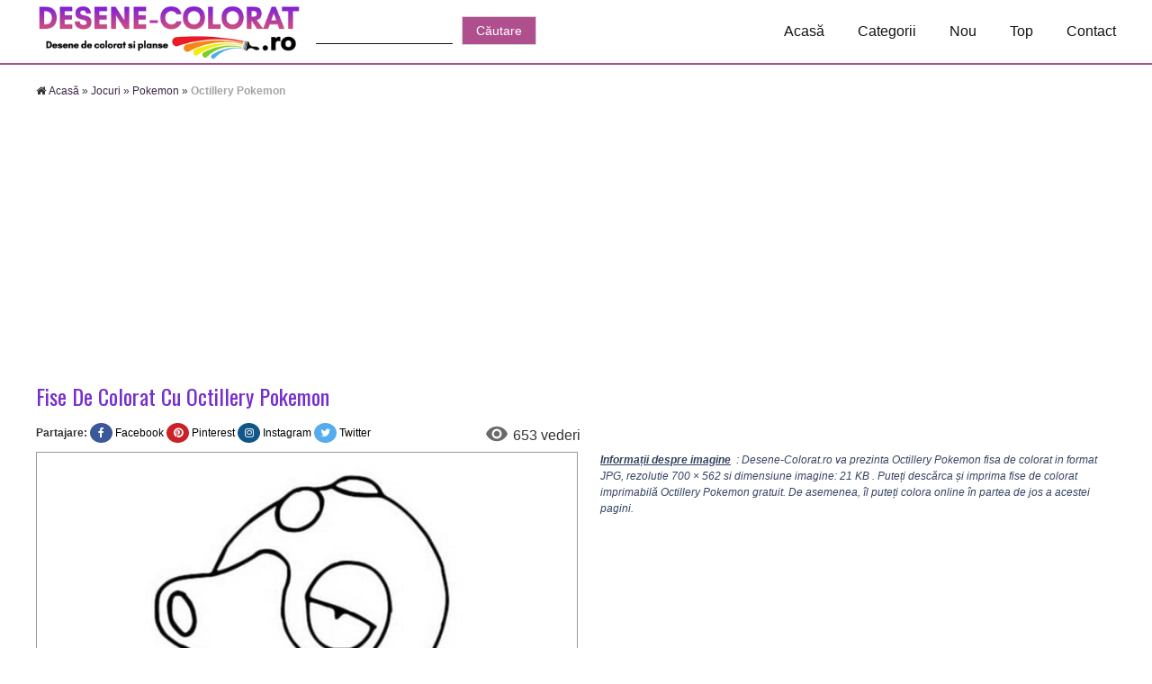

--- FILE ---
content_type: text/html; charset=UTF-8
request_url: https://desene-colorat.ro/pokemon/octillery-pokemon/
body_size: 11560
content:
<!DOCTYPE html>
<html>
    <head><style>img.lazy{min-height:1px}</style><link href="https://desene-colorat.ro/wp-content/plugins/w3-total-cache/pub/js/lazyload.min.js" as="script">
        <meta http-equiv="Content-Type" content="text/html; charset=utf-8">
        
        <meta name="viewport" content="width=device-width, initial-scale=1.0">
        <!-- CSS
            ================================================== -->
        <link href='https://fonts.googleapis.com/css?family=Oswald' rel='stylesheet' type='text/css'>
        <link rel="stylesheet" href="https://desene-colorat.ro/wp-content/themes/coloring/css/bootstrap.css">
        <link rel="stylesheet" href="https://desene-colorat.ro/wp-content/themes/coloring/css/bootstrap-responsive.css">
        <link rel="stylesheet" href="https://desene-colorat.ro/wp-content/themes/coloring/css/prettyPhoto.css" />
        <link rel="stylesheet" href="https://desene-colorat.ro/wp-content/themes/coloring/css/style-cus.css">
        <!--<link rel="stylesheet" href="https://desene-colorat.ro/wp-content/themes/coloring/static/css/style-onl.css">-->
        <link rel="stylesheet" href="https://maxcdn.bootstrapcdn.com/font-awesome/4.7.0/css/font-awesome.min.css">
        
		<!-- Color --->
		<link href="https://desene-colorat.ro/wp-content/themes/coloring/color/print.css" rel="stylesheet" media="print" />
		<script src="https://desene-colorat.ro/wp-content/themes/coloring/color/jquery-2.0.2.js"></script>
		<script src="https://desene-colorat.ro/wp-content/themes/coloring/color/jquery-ui.js"></script>
		<script src="https://desene-colorat.ro/wp-content/themes/coloring/color/color.js"></script>
		<link href="https://desene-colorat.ro/wp-content/themes/coloring/color/style-color.css" rel="stylesheet" />
		<link href="https://desene-colorat.ro/wp-content/themes/coloring/color/css.css" rel="stylesheet" />
		<link rel="stylesheet" href="https://cdnjs.cloudflare.com/ajax/libs/font-awesome/5.15.4/css/all.min.css">
		<link rel="stylesheet" href="https://maxcdn.bootstrapcdn.com/font-awesome/4.7.0/css/font-awesome.min.css">
        <!--[if lt IE 9]>
        <script src="https://html5shim.googlecode.com/svn/trunk/html5.js"></script>
        <link rel="stylesheet" href="css/style-ie.css"/>
        <![endif]-->
        <!-- Favicons
            ================================================== -->
        <link rel="shortcut icon" href="https://desene-colorat.ro/wp-content/themes/coloring/fav/favicon.ico">
        <!-- JS
            ================================================== -->
        <script src="https://code.jquery.com/jquery-1.8.3.min.js"></script>
        <script src="https://desene-colorat.ro/wp-content/themes/coloring/js/bootstrap.js"></script>
        <script src="https://desene-colorat.ro/wp-content/themes/coloring/js/jquery.prettyPhoto.js"></script>
        <script src="https://desene-colorat.ro/wp-content/themes/coloring/js/jquery.custom.js"></script>
        <script type="text/javascript">
            $(document).ready(function () {
            
            $("#btn-blog-next").click(function () {
              $('#blogCarousel').carousel('next')
            });
             $("#btn-blog-prev").click(function () {
              $('#blogCarousel').carousel('prev')
            });
            
             $("#btn-client-next").click(function () {
              $('#clientCarousel').carousel('next')
            });
             $("#btn-client-prev").click(function () {
              $('#clientCarousel').carousel('prev')
            });
            $('#myCarousel').carousel({
                interval: 4000
            });
            $('#myCarousel').carousel('cycle');
            });
        </script>
        <script>
            function In_Content(strid){   
                var prtContent = document.getElementById(strid);
                var WinPrint = window.open('','','letf=0,top=0,width=800,height=800');
                WinPrint.document.write(prtContent.innerHTML);
                WinPrint.document.close();
                WinPrint.focus();
                WinPrint.print();
            }
        </script>
        <script>
            function prepHref(linkElement) {
                var myDiv = document.getElementById('entry-attachment');
                var myImage = myDiv.children[0];
                linkElement.href = myImage.src;
            
        </script>
        <script>
            $(window).load(function(){
            $(".pattern-toggle").click(function () {
                  $(".pattern-selector").toggle(200);
              });
            $(".close").click(function () {
                  $(".pattern-selector").hide(200);
              });
              
            var bodyW = $('.svg-container').width();
            var bodyH = $('.svg-container').height();   
            });
            
        </script>
        <script>
            $(document).ready(function(){
                $("button").click(function(){
                    $("#abc").show();
                })
            })
        </script>
		<script type="text/javascript">
		$(document).ready(function(){
			$('.hamburger-menu-toggle').click(function(){
				$('.hamburger-menu-toggle').toggleClass('active')
				$('.menu-primary-container').toggleClass('active')
			})
		})
		</script>
		<script type="text/javascript">
		$(document).ready(function(){
			$('.mobile-search-icon').click(function(){
				$('.search-form').toggleClass('active')
			})
		})
		</script>
		<!-- Google tag (gtag.js) -->
		<script async src="https://www.googletagmanager.com/gtag/js?id=G-SDZWBHM1PD"></script>
		<script>
		  window.dataLayer = window.dataLayer || [];
		  function gtag(){dataLayer.push(arguments);}
		  gtag('js', new Date());

		  gtag('config', 'G-SDZWBHM1PD');
		</script>
		<script async src="https://pagead2.googlesyndication.com/pagead/js/adsbygoogle.js?client=ca-pub-9001730171702201"
     crossorigin="anonymous"></script>
        <meta name='robots' content='index, follow, max-image-preview:large, max-snippet:-1, max-video-preview:-1' />

	<!-- This site is optimized with the Yoast SEO Premium plugin v18.9 (Yoast SEO v25.3.1) - https://yoast.com/wordpress/plugins/seo/ -->
	<title>Fise de Colorat cu Octillery Pokemon - Descărcați, imprimați sau colorați online gratuit</title>
	<meta name="description" content="Imprimabil Octillery Pokemon foi de colorat. Puteți descărca, imprima sau colora imaginea Octillery Pokemon online gratuit." />
	<link rel="canonical" href="https://desene-colorat.ro/pokemon/octillery-pokemon/" />
	<meta property="og:locale" content="ro_RO" />
	<meta property="og:type" content="article" />
	<meta property="og:title" content="Fise de Colorat cu Octillery Pokemon - Descărcați, imprimați sau colorați online gratuit" />
	<meta property="og:description" content="Imprimabil Octillery Pokemon foi de colorat. Puteți descărca, imprima sau colora imaginea Octillery Pokemon online gratuit." />
	<meta property="og:url" content="https://desene-colorat.ro/pokemon/octillery-pokemon/" />
	<meta property="og:site_name" content="Desene-Colorat.Ro" />
	<meta property="article:modified_time" content="2023-09-12T03:41:07+00:00" />
	<meta property="og:image" content="https://desene-colorat.ro/pokemon/octillery-pokemon" />
	<meta property="og:image:width" content="700" />
	<meta property="og:image:height" content="562" />
	<meta property="og:image:type" content="image/jpeg" />
	<meta name="twitter:card" content="summary_large_image" />
	<script type="application/ld+json" class="yoast-schema-graph">{"@context":"https://schema.org","@graph":[{"@type":"WebPage","@id":"https://desene-colorat.ro/pokemon/octillery-pokemon/","url":"https://desene-colorat.ro/pokemon/octillery-pokemon/","name":"Fise de Colorat cu Octillery Pokemon - Descărcați, imprimați sau colorați online gratuit","isPartOf":{"@id":"https://desene-colorat.ro/#website"},"primaryImageOfPage":{"@id":"https://desene-colorat.ro/pokemon/octillery-pokemon/#primaryimage"},"image":{"@id":"https://desene-colorat.ro/pokemon/octillery-pokemon/#primaryimage"},"thumbnailUrl":"https://desene-colorat.ro/wp-content/uploads/2023/02/octillery-pokemon-de-colorat.jpg","datePublished":"2023-02-04T03:46:54+00:00","dateModified":"2023-09-12T03:41:07+00:00","description":"Imprimabil Octillery Pokemon foi de colorat. Puteți descărca, imprima sau colora imaginea Octillery Pokemon online gratuit.","breadcrumb":{"@id":"https://desene-colorat.ro/pokemon/octillery-pokemon/#breadcrumb"},"inLanguage":"en-US","potentialAction":[{"@type":"ReadAction","target":["https://desene-colorat.ro/pokemon/octillery-pokemon/"]}]},{"@type":"ImageObject","inLanguage":"en-US","@id":"https://desene-colorat.ro/pokemon/octillery-pokemon/#primaryimage","url":"https://desene-colorat.ro/wp-content/uploads/2023/02/octillery-pokemon-de-colorat.jpg","contentUrl":"https://desene-colorat.ro/wp-content/uploads/2023/02/octillery-pokemon-de-colorat.jpg","width":700,"height":562},{"@type":"BreadcrumbList","@id":"https://desene-colorat.ro/pokemon/octillery-pokemon/#breadcrumb","itemListElement":[{"@type":"ListItem","position":1,"name":"Acasă","item":"https://desene-colorat.ro/"},{"@type":"ListItem","position":2,"name":"Jocuri","item":"https://desene-colorat.ro/jocuri/"},{"@type":"ListItem","position":3,"name":"Pokemon","item":"https://desene-colorat.ro/pokemon/"},{"@type":"ListItem","position":4,"name":"Octillery Pokemon"}]},{"@type":"WebSite","@id":"https://desene-colorat.ro/#website","url":"https://desene-colorat.ro/","name":"Desene-Colorat.Ro","description":"Just another WordPress site","potentialAction":[{"@type":"SearchAction","target":{"@type":"EntryPoint","urlTemplate":"https://desene-colorat.ro/?s={search_term_string}"},"query-input":{"@type":"PropertyValueSpecification","valueRequired":true,"valueName":"search_term_string"}}],"inLanguage":"en-US"}]}</script>
	<!-- / Yoast SEO Premium plugin. -->


<link rel="alternate" title="oEmbed (JSON)" type="application/json+oembed" href="https://desene-colorat.ro/wp-json/oembed/1.0/embed?url=https%3A%2F%2Fdesene-colorat.ro%2Fpokemon%2Foctillery-pokemon%2F" />
<link rel="alternate" title="oEmbed (XML)" type="text/xml+oembed" href="https://desene-colorat.ro/wp-json/oembed/1.0/embed?url=https%3A%2F%2Fdesene-colorat.ro%2Fpokemon%2Foctillery-pokemon%2F&#038;format=xml" />
<style id='wp-img-auto-sizes-contain-inline-css' type='text/css'>
img:is([sizes=auto i],[sizes^="auto," i]){contain-intrinsic-size:3000px 1500px}
/*# sourceURL=wp-img-auto-sizes-contain-inline-css */
</style>
<style id='wp-emoji-styles-inline-css' type='text/css'>

	img.wp-smiley, img.emoji {
		display: inline !important;
		border: none !important;
		box-shadow: none !important;
		height: 1em !important;
		width: 1em !important;
		margin: 0 0.07em !important;
		vertical-align: -0.1em !important;
		background: none !important;
		padding: 0 !important;
	}
/*# sourceURL=wp-emoji-styles-inline-css */
</style>
<style id='wp-block-library-inline-css' type='text/css'>
:root{--wp-block-synced-color:#7a00df;--wp-block-synced-color--rgb:122,0,223;--wp-bound-block-color:var(--wp-block-synced-color);--wp-editor-canvas-background:#ddd;--wp-admin-theme-color:#007cba;--wp-admin-theme-color--rgb:0,124,186;--wp-admin-theme-color-darker-10:#006ba1;--wp-admin-theme-color-darker-10--rgb:0,107,160.5;--wp-admin-theme-color-darker-20:#005a87;--wp-admin-theme-color-darker-20--rgb:0,90,135;--wp-admin-border-width-focus:2px}@media (min-resolution:192dpi){:root{--wp-admin-border-width-focus:1.5px}}.wp-element-button{cursor:pointer}:root .has-very-light-gray-background-color{background-color:#eee}:root .has-very-dark-gray-background-color{background-color:#313131}:root .has-very-light-gray-color{color:#eee}:root .has-very-dark-gray-color{color:#313131}:root .has-vivid-green-cyan-to-vivid-cyan-blue-gradient-background{background:linear-gradient(135deg,#00d084,#0693e3)}:root .has-purple-crush-gradient-background{background:linear-gradient(135deg,#34e2e4,#4721fb 50%,#ab1dfe)}:root .has-hazy-dawn-gradient-background{background:linear-gradient(135deg,#faaca8,#dad0ec)}:root .has-subdued-olive-gradient-background{background:linear-gradient(135deg,#fafae1,#67a671)}:root .has-atomic-cream-gradient-background{background:linear-gradient(135deg,#fdd79a,#004a59)}:root .has-nightshade-gradient-background{background:linear-gradient(135deg,#330968,#31cdcf)}:root .has-midnight-gradient-background{background:linear-gradient(135deg,#020381,#2874fc)}:root{--wp--preset--font-size--normal:16px;--wp--preset--font-size--huge:42px}.has-regular-font-size{font-size:1em}.has-larger-font-size{font-size:2.625em}.has-normal-font-size{font-size:var(--wp--preset--font-size--normal)}.has-huge-font-size{font-size:var(--wp--preset--font-size--huge)}.has-text-align-center{text-align:center}.has-text-align-left{text-align:left}.has-text-align-right{text-align:right}.has-fit-text{white-space:nowrap!important}#end-resizable-editor-section{display:none}.aligncenter{clear:both}.items-justified-left{justify-content:flex-start}.items-justified-center{justify-content:center}.items-justified-right{justify-content:flex-end}.items-justified-space-between{justify-content:space-between}.screen-reader-text{border:0;clip-path:inset(50%);height:1px;margin:-1px;overflow:hidden;padding:0;position:absolute;width:1px;word-wrap:normal!important}.screen-reader-text:focus{background-color:#ddd;clip-path:none;color:#444;display:block;font-size:1em;height:auto;left:5px;line-height:normal;padding:15px 23px 14px;text-decoration:none;top:5px;width:auto;z-index:100000}html :where(.has-border-color){border-style:solid}html :where([style*=border-top-color]){border-top-style:solid}html :where([style*=border-right-color]){border-right-style:solid}html :where([style*=border-bottom-color]){border-bottom-style:solid}html :where([style*=border-left-color]){border-left-style:solid}html :where([style*=border-width]){border-style:solid}html :where([style*=border-top-width]){border-top-style:solid}html :where([style*=border-right-width]){border-right-style:solid}html :where([style*=border-bottom-width]){border-bottom-style:solid}html :where([style*=border-left-width]){border-left-style:solid}html :where(img[class*=wp-image-]){height:auto;max-width:100%}:where(figure){margin:0 0 1em}html :where(.is-position-sticky){--wp-admin--admin-bar--position-offset:var(--wp-admin--admin-bar--height,0px)}@media screen and (max-width:600px){html :where(.is-position-sticky){--wp-admin--admin-bar--position-offset:0px}}
/*wp_block_styles_on_demand_placeholder:6944f381683d5*/
/*# sourceURL=wp-block-library-inline-css */
</style>
<style id='classic-theme-styles-inline-css' type='text/css'>
/*! This file is auto-generated */
.wp-block-button__link{color:#fff;background-color:#32373c;border-radius:9999px;box-shadow:none;text-decoration:none;padding:calc(.667em + 2px) calc(1.333em + 2px);font-size:1.125em}.wp-block-file__button{background:#32373c;color:#fff;text-decoration:none}
/*# sourceURL=/wp-includes/css/classic-themes.min.css */
</style>
<link rel='stylesheet' id='contact-form-7-css' href='https://desene-colorat.ro/wp-content/plugins/contact-form-7/includes/css/styles.css?ver=6.1' type='text/css' media='all' />
<link rel='stylesheet' id='cmplz-general-css' href='https://desene-colorat.ro/wp-content/plugins/complianz-gdpr/assets/css/cookieblocker.min.css?ver=1751247762' type='text/css' media='all' />
<script type="text/javascript" async src="https://desene-colorat.ro/wp-content/plugins/burst-statistics/helpers/timeme/timeme.min.js?ver=1751247757" id="burst-timeme-js"></script>
<script type="text/javascript" id="burst-js-extra">
/* <![CDATA[ */
var burst = {"tracking":{"isInitialHit":true,"lastUpdateTimestamp":0,"beacon_url":"https://desene-colorat.ro/wp-content/plugins/burst-statistics/endpoint.php"},"options":{"cookieless":0,"pageUrl":"https://desene-colorat.ro/pokemon/octillery-pokemon/","beacon_enabled":1,"do_not_track":0,"enable_turbo_mode":0,"track_url_change":0,"cookie_retention_days":30},"goals":{"completed":[],"scriptUrl":"https://desene-colorat.ro/wp-content/plugins/burst-statistics//assets/js/build/burst-goals.js?v=1751247757","active":[]},"cache":{"uid":null,"fingerprint":null,"isUserAgent":null,"isDoNotTrack":null,"useCookies":null}};
//# sourceURL=burst-js-extra
/* ]]> */
</script>
<script type="text/javascript" async src="https://desene-colorat.ro/wp-content/plugins/burst-statistics/assets/js/build/burst.min.js?ver=1751247757" id="burst-js"></script>
<link rel="https://api.w.org/" href="https://desene-colorat.ro/wp-json/" /><link rel="alternate" title="JSON" type="application/json" href="https://desene-colorat.ro/wp-json/wp/v2/media/15722" /><link rel="EditURI" type="application/rsd+xml" title="RSD" href="https://desene-colorat.ro/xmlrpc.php?rsd" />
        
    </head>
    <body data-rsssl=1 class="home">
        <!-- Color Bars (above header)-->
        
        <div class="row header">
			<div class="container">
				<div id="header_content">
					<div class="site-branding">
						<a href="https://desene-colorat.ro" class="custom-logo-link" rel="home" aria-current="page">
							<img src="data:image/svg+xml,%3Csvg%20xmlns='http://www.w3.org/2000/svg'%20viewBox='0%200%201%201'%3E%3C/svg%3E" data-src="https://desene-colorat.ro/wp-content/themes/coloring/img/desene-colorat.png" class="custom-logo lazy" alt="Desene de Colorat"  />
						</a>
					</div>
					<div class="search-wrap">
					   <span class="mobile-search-icon"></span>
					   <form class="search-form" action="https://desene-colorat.ro/" method="GET" role="form">
						  <label>
						  <span class="screen-reader-text">Căutare:</span>
						  <input type="search" class="search-field" placeholder="" value="" name="s">
						  </label>
						  <input type="submit" class="search-submit" value="Căutare">
					   </form>
					</div>
					<nav id="site-navigation" class="main-navigation">
						<ul class="hamburger-menu-toggle" aria-controls="primary-menu" aria-expanded="false">
						  <li></li>
						  <li></li>
						  <li></li>
					    </ul>
						<div class="menu-primary-container">
						   <ul id="primary-menu" class="menu">
							  
							  <li id="menu-item"><a href="https://desene-colorat.ro" aria-current="page">Acasă</a></li>
							  <li id="menu-item">
								 <a href="">Categorii</a>
								 <ul class="sub-menu">
																																				<li id="menu-item">
										<a href="https://desene-colorat.ro/adulti/">
										Adulti										</a>
									</li>
																		<li id="menu-item">
										<a href="https://desene-colorat.ro/animal/">
										animal										</a>
									</li>
																		<li id="menu-item">
										<a href="https://desene-colorat.ro/animale/">
										Animale										</a>
									</li>
																		<li id="menu-item">
										<a href="https://desene-colorat.ro/anime/">
										Anime										</a>
									</li>
																		<li id="menu-item">
										<a href="https://desene-colorat.ro/animate/">
										Desene Animate										</a>
									</li>
																		<li id="menu-item">
										<a href="https://desene-colorat.ro/diverse/">
										Diverse										</a>
									</li>
																		<li id="menu-item">
										<a href="https://desene-colorat.ro/educatie/">
										Educatie										</a>
									</li>
																		<li id="menu-item">
										<a href="https://desene-colorat.ro/instrumente-muzicale/">
										Instrumente Muzicale										</a>
									</li>
																		<li id="menu-item">
										<a href="https://desene-colorat.ro/jocuri/">
										Jocuri										</a>
									</li>
																		<li id="menu-item">
										<a href="https://desene-colorat.ro/legume-si-fructe/">
										Legume si Fructe										</a>
									</li>
																		<li id="menu-item">
										<a href="https://desene-colorat.ro/natura/">
										Natura										</a>
									</li>
																		<li id="menu-item">
										<a href="https://desene-colorat.ro/plante-si-copaci/">
										Plante și Copaci										</a>
									</li>
																		<li id="menu-item">
										<a href="https://desene-colorat.ro/sarbatori/">
										Sărbători										</a>
									</li>
																		<li id="menu-item">
										<a href="https://desene-colorat.ro/sport/">
										Sport										</a>
									</li>
																		<li id="menu-item">
										<a href="https://desene-colorat.ro/transport/">
										Transport										</a>
									</li>
																										 </ul>
							  </li>
							  <li id="menu-item"><a title="New" href="/nou/">Nou</a></li>
							  <li id="menu-item"><a title="Top" href="/top/">Top</a></li>
							  <li id="menu-item">
								 <a href="/contact/">Contact</a>
							  </li>
							  
						   </ul>
						</div>
					</nav>
				</div>
			</div>
            <!-- Begin Header -->
            <!-- Logo
                ================================================== 
            <div class="span5 logo">
                <a href="https://desene-colorat.ro">
                <img class="lazy" style="height:125px;width:225px" src="data:image/svg+xml,%3Csvg%20xmlns='http://www.w3.org/2000/svg'%20viewBox='0%200%201%201'%3E%3C/svg%3E" data-src="https://desene-colorat.ro/wp-content/themes/coloring/img/logo.png" alt="Printable Coloring Pages for Kids" />
                </a>
            </div>-->
            <!-- Main Navigation
                ================================================== 
            <div class="span7 navigation">
                <div class="navbar">
                    <ul id="header-menu" class="nav"><li id="menu-item-6" class="menu-item menu-item-type-custom menu-item-object-custom menu-item-home menu-item-6"><a href="https://desene-colorat.ro/">Home</a></li>
<li id="menu-item-7863" class="menu-item menu-item-type-post_type menu-item-object-page menu-item-7863"><a href="https://desene-colorat.ro/nou/">New</a></li>
<li id="menu-item-7862" class="menu-item menu-item-type-post_type menu-item-object-page menu-item-7862"><a href="https://desene-colorat.ro/top/">Top</a></li>
<li id="menu-item-7861" class="menu-item menu-item-type-post_type menu-item-object-page menu-item-7861"><a href="https://desene-colorat.ro/contact/">Contact</a></li>
</ul>                </div>
            </div>
            <div class="span7 search">
                <form action="https://desene-colorat.ro/" method="GET" role="form">
                    <div class="input-append">
                        <input type="text" name="s" class="form-control" id="appendedInputButton" placeholder="Search...">
						<button type="submit" class="btn"><i class="icon-search"></i></button>
                    </div>
                    
                </form>
            </div>-->
        </div>
		
        <!-- End Header -->
		<div class="container"><div class="break">
   <p id="breadcrumbs"><i class="fa fa-home"></i><span><span><a href="https://desene-colorat.ro/">Acasă</a></span> » <span><a href="https://desene-colorat.ro/jocuri/">Jocuri</a></span> » <span><a href="https://desene-colorat.ro/pokemon/">Pokemon</a></span> » <span class="breadcrumb_last" aria-current="page"><strong>Octillery Pokemon</strong></span></span></p></div>
<script async src="https://pagead2.googlesyndication.com/pagead/js/adsbygoogle.js?client=ca-pub-9001730171702201"
   crossorigin="anonymous"></script>
<!-- ADS NGANG -->
<ins class="adsbygoogle"
   style="display:block"
   data-ad-client="ca-pub-9001730171702201"
   data-ad-slot="9190703770"
   data-ad-format="auto"
   data-full-width-responsive="true"></ins>
<script>
   (adsbygoogle = window.adsbygoogle || []).push({});
</script>
<div class="row">
   <h1 class="entry-title">Fise de Colorat cu Octillery Pokemon</h1>
   <div class="attachment-header">
      <div class="span5" id="f-share">
         <ul id="share">
            <li style="margin-left:-25px;"><strong>Partajare:</strong></li>
            <li><i class="yrfa fa fab fa-facebook"></i><a href="https://www.facebook.com/sharer/sharer.php?u=https://desene-colorat.ro/wp-content/uploads/2023/02/octillery-pokemon-de-colorat.jpg">Facebook</a></li>
            <li><i class="yrfa fa fab fa-pinterest"></i><a href="https://www.pinterest.com/pin/create/button/?url=https://desene-colorat.ro/wp-content/uploads/2023/02/octillery-pokemon-de-colorat.jpg&media=&description=Octillery Pokemon">Pinterest</a></li>
            <li><i class="yrfa fa fab fa-instagram"></i><a href="">Instagram</a></li>
            <li><i class="yrfa fa fab fa-twitter"></i><a href="https://twitter.com/share?text=Octillery Pokemon&url=https://desene-colorat.ro/wp-content/uploads/2023/02/octillery-pokemon-de-colorat.jpg">Twitter</a></li>
         </ul>
      </div>
      <div class="span3" id="attachment-counts-wrap">
         <div class="views-count">
            <i class="views-i"></i>
            <span id="views-count-number">653 vederi</span> 
         </div>
         <!--<div class="prints-count"><span id="prints-count-number">901</span> prints</div>-->
      </div>
   </div>
</div>
<div class="row">
      <div class="entry-attachment" id="Content_ID">
            <a href="https://desene-colorat.ro/wp-content/uploads/2023/02/octillery-pokemon-de-colorat.jpg"
         title="Fise de Colorat cu Octillery Pokemon" rel="attachment"><img src="data:image/svg+xml,%3Csvg%20xmlns='http://www.w3.org/2000/svg'%20viewBox='0%200%20700%20562'%3E%3C/svg%3E" data-src="https://desene-colorat.ro/wp-content/uploads/2023/02/octillery-pokemon-de-colorat.jpg" class="attachment-medium lazy" alt="Fise de Colorat cu Octillery Pokemon"/></a>
         </div>
   <div class="etr-right">
            <div class="sp-des"><u><i><b>Informații despre imagine</b></u> : Desene-Colorat.ro va prezinta Octillery Pokemon fisa de colorat in format JPG, rezolutie  <span id='media-dims-15722'>700&nbsp;&times;&nbsp;562</span>           si dimensiune imagine: 21 KB         . Puteți descărca și imprima fise de colorat imprimabilă Octillery Pokemon gratuit. De asemenea, îl puteți colora online în partea de jos a acestei pagini.</i>
      <div class="ads-left">
		<script async src="https://pagead2.googlesyndication.com/pagead/js/adsbygoogle.js?client=ca-pub-9001730171702201"
			 crossorigin="anonymous"></script>
		<!-- ads vuong -->
		<ins class="adsbygoogle"
			 style="display:block"
			 data-ad-client="ca-pub-9001730171702201"
			 data-ad-slot="6072418554"
			 data-ad-format="auto"
			 data-full-width-responsive="true"></ins>
		<script>
			 (adsbygoogle = window.adsbygoogle || []).push({});
		</script>
	  </div>
	  </div>
	  
   </div>
   </div>
<div class="row">
   <ul class="entry-btn">
      <li><button onclick="In_Content('Content_ID')" class="btn btn-success" type="button" id="btnprint">Imprimare</button></li>
      <li><button class="btn btn-success" type="button" id="btnplay">Culoare online </button></li>
   </ul>
   <ul class="entry-meta">
      <li>
         <strong>Format: 
         JPG         </strong>
      </li>
            <li>
         <strong>Mărime Fișier: 21 KB</strong>
      </li>
                  <li>
         <strong>Dimensiunea: <span id='media-dims-15722'>700&nbsp;&times;&nbsp;562</span> </strong>
      </li>
         </ul>
   <script type="text/javascript">
      $("#btnplay").click(function() {
          $('html, body').animate({
              scrollTop: $("#coloringPage").offset().top
          }, 2000);
      });
   </script>
</div>
<center>
   <script async src="https://pagead2.googlesyndication.com/pagead/js/adsbygoogle.js?client=ca-pub-9001730171702201"
      crossorigin="anonymous"></script>
   <!-- ADS NGANG -->
   <ins class="adsbygoogle"
      style="display:block"
      data-ad-client="ca-pub-9001730171702201"
      data-ad-slot="9190703770"
      data-ad-format="auto"
      data-full-width-responsive="true"></ins>
   <script>
      (adsbygoogle = window.adsbygoogle || []).push({});
   </script>
</center>
<div class="row">
   <h3 class="top-color">Imagini înrudite din planse de colorat cu Pokemon</h3>
   <div class="row clearfix no-margin" id="sp-rl">
      <ul class="gallery-post-grid holder">
                                             <li  class="span3 gallery-item" data-id="id-1" data-type="illustration">
            <a href="https://desene-colorat.ro/pokemon/volcarona-pokemon/">
            <img class="lazy" style="width: 170px;height: 170px;" src="data:image/svg+xml,%3Csvg%20xmlns='http://www.w3.org/2000/svg'%20viewBox='0%200%20900%201200'%3E%3C/svg%3E" data-src="https://desene-colorat.ro/wp-content/uploads/2022/12/volcarona-pokemon-de-colorat.jpg" alt="Fise de Colorat cu Volcarona Pokemon" />
            </a>
            <span class="project-details"><a href="https://desene-colorat.ro/pokemon/volcarona-pokemon/">Volcarona Pokemon</a></span>
         </li>
                  <li  class="span3 gallery-item" data-id="id-1" data-type="illustration">
            <a href="https://desene-colorat.ro/pokemon/spiritomb-pokemon/">
            <img class="lazy" style="width: 170px;height: 170px;" src="data:image/svg+xml,%3Csvg%20xmlns='http://www.w3.org/2000/svg'%20viewBox='0%200%20900%201200'%3E%3C/svg%3E" data-src="https://desene-colorat.ro/wp-content/uploads/2022/12/spiritomb-pokemon-de-colorat.jpg" alt="Fise de Colorat cu Spiritomb Pokemon" />
            </a>
            <span class="project-details"><a href="https://desene-colorat.ro/pokemon/spiritomb-pokemon/">Spiritomb Pokemon</a></span>
         </li>
                  <li  class="span3 gallery-item" data-id="id-1" data-type="illustration">
            <a href="https://desene-colorat.ro/pokemon/gothita-pokemon/">
            <img class="lazy" style="width: 170px;height: 170px;" src="data:image/svg+xml,%3Csvg%20xmlns='http://www.w3.org/2000/svg'%20viewBox='0%200%20415%20600'%3E%3C/svg%3E" data-src="https://desene-colorat.ro/wp-content/uploads/2022/12/gothita-pokemon-de-colorat.jpg" alt="Fise de Colorat cu Gothita Pokemon" />
            </a>
            <span class="project-details"><a href="https://desene-colorat.ro/pokemon/gothita-pokemon/">Gothita Pokemon</a></span>
         </li>
                  <li  class="span3 gallery-item" data-id="id-1" data-type="illustration">
            <a href="https://desene-colorat.ro/pokemon/sunflora-pokemon/">
            <img class="lazy" style="width: 170px;height: 170px;" src="data:image/svg+xml,%3Csvg%20xmlns='http://www.w3.org/2000/svg'%20viewBox='0%200%20675%20665'%3E%3C/svg%3E" data-src="https://desene-colorat.ro/wp-content/uploads/2023/02/sunflora-pokemon-de-colorat.jpg" alt="Fise de Colorat cu Sunflora Pokemon" />
            </a>
            <span class="project-details"><a href="https://desene-colorat.ro/pokemon/sunflora-pokemon/">Sunflora Pokemon</a></span>
         </li>
                  <li  class="span3 gallery-item" data-id="id-1" data-type="illustration">
            <a href="https://desene-colorat.ro/pokemon/azurill-pokemon/">
            <img class="lazy" style="width: 170px;height: 170px;" src="data:image/svg+xml,%3Csvg%20xmlns='http://www.w3.org/2000/svg'%20viewBox='0%200%20800%20763'%3E%3C/svg%3E" data-src="https://desene-colorat.ro/wp-content/uploads/2022/12/azurill-pokemon-de-colorat.jpg" alt="Fise de Colorat cu Azurill Pokemon" />
            </a>
            <span class="project-details"><a href="https://desene-colorat.ro/pokemon/azurill-pokemon/">Azurill Pokemon</a></span>
         </li>
                  <li  class="span3 gallery-item" data-id="id-1" data-type="illustration">
            <a href="https://desene-colorat.ro/pokemon/lickitung-pokemon/">
            <img class="lazy" style="width: 170px;height: 170px;" src="data:image/svg+xml,%3Csvg%20xmlns='http://www.w3.org/2000/svg'%20viewBox='0%200%20880%20816'%3E%3C/svg%3E" data-src="https://desene-colorat.ro/wp-content/uploads/2023/02/lickitung-pokemon-de-colorat.jpg" alt="Fise de Colorat cu Lickitung Pokemon" />
            </a>
            <span class="project-details"><a href="https://desene-colorat.ro/pokemon/lickitung-pokemon/">Lickitung Pokemon</a></span>
         </li>
                  <li  class="span3 gallery-item" data-id="id-1" data-type="illustration">
            <a href="https://desene-colorat.ro/pokemon/regigigas-pokemon/">
            <img class="lazy" style="width: 170px;height: 170px;" src="data:image/svg+xml,%3Csvg%20xmlns='http://www.w3.org/2000/svg'%20viewBox='0%200%20736%20736'%3E%3C/svg%3E" data-src="https://desene-colorat.ro/wp-content/uploads/2022/12/regigigas-pokemon-de-colorat.jpg" alt="Fise de Colorat cu Regigigas Pokemon" />
            </a>
            <span class="project-details"><a href="https://desene-colorat.ro/pokemon/regigigas-pokemon/">Regigigas Pokemon</a></span>
         </li>
                  <li  class="span3 gallery-item" data-id="id-1" data-type="illustration">
            <a href="https://desene-colorat.ro/pokemon/electabuzz-pokemon/">
            <img class="lazy" style="width: 170px;height: 170px;" src="data:image/svg+xml,%3Csvg%20xmlns='http://www.w3.org/2000/svg'%20viewBox='0%200%20700%20881'%3E%3C/svg%3E" data-src="https://desene-colorat.ro/wp-content/uploads/2023/02/electabuzz-pokemon-de-colorat.jpg" alt="Fise de Colorat cu Electabuzz Pokemon" />
            </a>
            <span class="project-details"><a href="https://desene-colorat.ro/pokemon/electabuzz-pokemon/">Electabuzz Pokemon</a></span>
         </li>
                  <li  class="span3 gallery-item" data-id="id-1" data-type="illustration">
            <a href="https://desene-colorat.ro/pokemon/woobat-pokemon/">
            <img class="lazy" style="width: 170px;height: 170px;" src="data:image/svg+xml,%3Csvg%20xmlns='http://www.w3.org/2000/svg'%20viewBox='0%200%20800%20600'%3E%3C/svg%3E" data-src="https://desene-colorat.ro/wp-content/uploads/2022/12/woobat-pokemon-de-colorat.jpg" alt="Fise de Colorat cu Woobat Pokemon" />
            </a>
            <span class="project-details"><a href="https://desene-colorat.ro/pokemon/woobat-pokemon/">Woobat Pokemon</a></span>
         </li>
                  <li  class="span3 gallery-item" data-id="id-1" data-type="illustration">
            <a href="https://desene-colorat.ro/pokemon/typhlosion-pokemon/">
            <img class="lazy" style="width: 170px;height: 170px;" src="data:image/svg+xml,%3Csvg%20xmlns='http://www.w3.org/2000/svg'%20viewBox='0%200%20900%201200'%3E%3C/svg%3E" data-src="https://desene-colorat.ro/wp-content/uploads/2023/02/typhlosion-pokemon-de-colorat.jpg" alt="Fise de Colorat cu Typhlosion Pokemon" />
            </a>
            <span class="project-details"><a href="https://desene-colorat.ro/pokemon/typhlosion-pokemon/">Typhlosion Pokemon</a></span>
         </li>
                  <li  class="span3 gallery-item" data-id="id-1" data-type="illustration">
            <a href="https://desene-colorat.ro/pokemon/drifblim-pokemon/">
            <img class="lazy" style="width: 170px;height: 170px;" src="data:image/svg+xml,%3Csvg%20xmlns='http://www.w3.org/2000/svg'%20viewBox='0%200%20800%20747'%3E%3C/svg%3E" data-src="https://desene-colorat.ro/wp-content/uploads/2022/12/drifblim-pokemon-de-colorat.jpg" alt="Fise de Colorat cu Drifblim Pokemon" />
            </a>
            <span class="project-details"><a href="https://desene-colorat.ro/pokemon/drifblim-pokemon/">Drifblim Pokemon</a></span>
         </li>
                  <li  class="span3 gallery-item" data-id="id-1" data-type="illustration">
            <a href="https://desene-colorat.ro/pokemon/klang-pokemon/">
            <img class="lazy" style="width: 170px;height: 170px;" src="data:image/svg+xml,%3Csvg%20xmlns='http://www.w3.org/2000/svg'%20viewBox='0%200%20650%20542'%3E%3C/svg%3E" data-src="https://desene-colorat.ro/wp-content/uploads/2022/12/klang-pokemon-de-colorat.jpg" alt="Fise de Colorat cu Klang Pokemon" />
            </a>
            <span class="project-details"><a href="https://desene-colorat.ro/pokemon/klang-pokemon/">Klang Pokemon</a></span>
         </li>
               </ul>
   </div>
</div>
<div class="row">
   <div id="coloringPage">
      <div>
         <div class="leftBox">
            <div class="icon" id="marker" title="Drawing">
               <span><i class="fas fa-paint-brush"></i></span>
            </div>
            <div class="icon" id="eraser" title="Eraser">
               <span><i class="fas fa-eraser"></i></span>
            </div>
            <div class="icon" id="undo" title="Undo">
               <span><i class="fas fa-arrow-left"></i></span>
            </div>
            <div class="icon" id="clear" title="Clear">
               <span><i class="fas fa-undo-alt"></i></span>
            </div>
            <div class="icon" id="save" title="Save">
               <a id="download">
               <span><i class="fas fa-download"></i></span>
               </a>
            </div>
            <div class="icon selectIcon iconSelect" id="print" title="Print">
               <a id="print" href="javascript:window.print()">
               <span><i class="fas fa-print"></i></span>
               </a>
            </div>
            <div id="sizeTablet">
               <div class="itemSize">
                  <div class="itemSizes sizeSelect" id="least"><i class="fas fa-pen-alt"></i></div>
                  <div class="itemSizes" id="small"><i class="fas fa-pencil-alt"></i></div>
                  <div class="itemSizes" id="medium"><i class="fas fa-paint-brush"></i></div>
                  <div class="itemSizes" id="large"><i class="fas fa-brush"></i></div>
                  <div class="itemSizes" id="huge" style="display: none;"></div>
               </div>
            </div>
         </div>
         <div id="center">
            <div id="canvasDiv" style="width: 700x; height: 620px;">
               <canvas id="canvas" class="print" width="700" height="620"></canvas>
            </div>
         </div>
         <div class="rightBox" title="Select Size">
            <div id="colorTablet">
               <div class="itemColor lazy" id="color1" style="background-size: 100%;" data-bg="url(https://desene-colorat.ro/wp-content/themes/coloring/color/icon/F90B01.png)"></div>
               <div class="itemColor lazy" id="color2" style="background-size: 100%;" data-bg="url(https://desene-colorat.ro/wp-content/themes/coloring/color/icon/B51A01.png)"></div>
               <div class="itemColor lazy" id="color35" style="background-size: 100%;" data-bg="url(https://desene-colorat.ro/wp-content/themes/coloring/color/icon/DF0029.png)"></div>
               <div class="itemColor lazy" id="color3" style="background-size: 100%;" data-bg="url(https://desene-colorat.ro/wp-content/themes/coloring/color/icon/A84D02.png)"></div>
               <div class="itemColor lazy" id="color4" style="background-size: 100%;" data-bg="url(https://desene-colorat.ro/wp-content/themes/coloring/color/icon/F98001.png)"></div>
               <div class="itemColor lazy" id="color5" style="background-size: 100%;" data-bg="url(https://desene-colorat.ro/wp-content/themes/coloring/color/icon/F9BC7E.png)"></div>
               <div class="itemColor lazy" id="color6" style="background-size: 100%;" data-bg="url(https://desene-colorat.ro/wp-content/themes/coloring/color/icon/F9F97E.png)"></div>
               <div class="itemColor lazy" id="color7" style="background-size: 100%;" data-bg="url(https://desene-colorat.ro/wp-content/themes/coloring/color/icon/E4E20B.png)"></div>
               <div class="itemColor lazy" id="color8" style="background-size: 100%;" data-bg="url(https://desene-colorat.ro/wp-content/themes/coloring/color/icon/A3BC08.png)"></div>
               <div class="itemColor lazy" id="color31" style="background-size: 100%;" data-bg="url(https://desene-colorat.ro/wp-content/themes/coloring/color/icon/FFFF00.png)"></div>
               <div class="itemColor lazy" id="color9" style="background-size: 100%;" data-bg="url(https://desene-colorat.ro/wp-content/themes/coloring/color/icon/90FC84.png)"></div>
               <div class="itemColor colorSelect lazy" id="color10" style="background-size: 100%;" data-bg="url(https://desene-colorat.ro/wp-content/themes/coloring/color/icon/03CB01.png)"></div>
               <div class="itemColor lazy" id="color11" style="background-size: 100%;" data-bg="url(https://desene-colorat.ro/wp-content/themes/coloring/color/icon/5B9908.png)"></div>
               <div class="itemColor lazy" id="color12" style="background-size: 100%;" data-bg="url(https://desene-colorat.ro/wp-content/themes/coloring/color/icon/4E4C01.png)"></div>
               <div class="itemColor lazy" id="color13" style="background-size: 100%;" data-bg="url(https://desene-colorat.ro/wp-content/themes/coloring/color/icon/013D01.png)"></div>
               <div class="itemColor lazy" id="color14" style="background-size: 100%;" data-bg="url(https://desene-colorat.ro/wp-content/themes/coloring/color/icon/8BEDDC.png)"></div>
               <div class="itemColor lazy" id="color15" style="background-size: 100%;" data-bg="url(https://desene-colorat.ro/wp-content/themes/coloring/color/icon/43AEEB.png)"></div>
               <div class="itemColor lazy" id="color36" style="background-size: 100%;" data-bg="url(https://desene-colorat.ro/wp-content/themes/coloring/color/icon/00B2BF.png)"></div>
               <div class="itemColor lazy" id="color16" style="background-size: 100%;" data-bg="url(https://desene-colorat.ro/wp-content/themes/coloring/color/icon/8F9EF9.png)"></div>
               <div class="itemColor lazy" id="color17" style="background-size: 100%;" data-bg="url(https://desene-colorat.ro/wp-content/themes/coloring/color/icon/0D30F9.png)"></div>
               <div class="itemColor lazy" id="color18" style="background-size: 100%;" data-bg="url(https://desene-colorat.ro/wp-content/themes/coloring/color/icon/13229E.png)"></div>
               <div class="itemColor lazy" id="color19" style="background-size: 100%;" data-bg="url(https://desene-colorat.ro/wp-content/themes/coloring/color/icon/01083F.png)"></div>
               <div class="itemColor lazy" id="color20" style="background-size: 100%;" data-bg="url(https://desene-colorat.ro/wp-content/themes/coloring/color/icon/480143.png)"></div>
               <div class="itemColor lazy" id="color21" style="background-size: 100%;" data-bg="url(https://desene-colorat.ro/wp-content/themes/coloring/color/icon/780F8F.png)"></div>
               <div class="itemColor lazy" id="color22" style="background-size: 100%;" data-bg="url(https://desene-colorat.ro/wp-content/themes/coloring/color/icon/6F06C1.png)"></div>
               <div class="itemColor lazy" id="color23" style="background-size: 100%;" data-bg="url(https://desene-colorat.ro/wp-content/themes/coloring/color/icon/C58EFB.png)"></div>
               <div class="itemColor lazy" id="color24" style="background-size: 100%;" data-bg="url(https://desene-colorat.ro/wp-content/themes/coloring/color/icon/F9B7CE.png)"></div>
               <div class="itemColor lazy" id="color25" style="background-size: 100%;" data-bg="url(https://desene-colorat.ro/wp-content/themes/coloring/color/icon/F9656F.png)"></div>
               <div class="itemColor lazy" id="color26" style="background-size: 100%;" data-bg="url(https://desene-colorat.ro/wp-content/themes/coloring/color/icon/A10151.png)"></div>
               <div class="itemColor lazy" id="color27" style="background-size: 100%;" data-bg="url(https://desene-colorat.ro/wp-content/themes/coloring/color/icon/5B0101.png)"></div>
               <div class="itemColor lazy" id="color28" style="background-size: 100%;" data-bg="url(https://desene-colorat.ro/wp-content/themes/coloring/color/icon/6E3511.png)"></div>
               <div class="itemColor lazy" id="color29" style="background-size: 100%;" data-bg="url(https://desene-colorat.ro/wp-content/themes/coloring/color/icon/674733.png)"></div>
               <div class="itemColor lazy" id="color30" style="background-size: 100%;" data-bg="url(https://desene-colorat.ro/wp-content/themes/coloring/color/icon/BCA383.png)"></div>
               <div class="itemColor lazy" id="color32" style="background-size: 100%;" data-bg="url(https://desene-colorat.ro/wp-content/themes/coloring/color/icon/858585.png)"></div>
               <div class="itemColor lazy" id="color33" style="background-size: 100%;" data-bg="url(https://desene-colorat.ro/wp-content/themes/coloring/color/icon/3F3F3F.png)"></div>
               <div class="itemColor lazy" id="color34" style="background-size: 100%;" data-bg="url(https://desene-colorat.ro/wp-content/themes/coloring/color/icon/000000.png)"></div>
            </div>
            <div style="clear: both;"></div>
         </div>
         <div class="clearboth"></div>
      </div>
      <div class="select colors" title="Select Colors">
         <div style="clear: both;"></div>
      </div>
      <script type="text/javascript" src="https://desene-colorat.ro/wp-content/themes/coloring/color/drawing_app.js"></script>
      <script type="text/javascript">
         var downloadImg = "a-pair-of-shoes";
                     var getImgs = document.getElementById("getImg1");
                     var url = 'https://desene-colorat.ro/wp-content/uploads/2023/02/octillery-pokemon-de-colorat.jpg';
                     var canvasWidth = 700,
                         canvasHeight = 620,
                         drawingAreaWidth = 700,
                         drawingAreaHeight = 620;
                     drawingApp.init();         
           
      </script>
   </div>
   <div class="cl">
      <p>Notă: Toate desene de colorat sunt oferite gratuit și numai pentru uz personal. Imaginile sunt fie libere de drepturi de autor, fie sunt distribuite pe scară largă pe Internet și sunt de origine necunoscută în cea mai mare parte. Toate drepturile de autor asupra imaginilor aparțin proprietarilor respectivi. Pentru orice problemă legată de drepturile de autor, vă rugăm să ne contactați sau să completați Formularul de reclamație DMCA, vom elimina cât mai curând paginile de colorat care nu ar trebui să fie prezente pe coloringlibcom. De asemenea, avem o politică de confidențialitate pentru a vă proteja datele personale.</p>
   </div>
   <center>
      <script async src="https://pagead2.googlesyndication.com/pagead/js/adsbygoogle.js?client=ca-pub-9001730171702201"
         crossorigin="anonymous"></script>
      <!-- ADS NGANG -->
      <ins class="adsbygoogle"
         style="display:block"
         data-ad-client="ca-pub-9001730171702201"
         data-ad-slot="9190703770"
         data-ad-format="auto"
         data-full-width-responsive="true"></ins>
      <script>
         (adsbygoogle = window.adsbygoogle || []).push({});
      </script>
   </center>
</div>
<!-- Footer Area
    ================================================== -->
<div class="footer-container">
    <!-- Begin Footer -->
    <div class="container">
        <div class="row">
            <!-- Begin Sub Footer -->
            <div class="footer-col footer-sub">
                <div class="row no-margin">
				<div class="span4">
                        <ul id="share">
							<li><a rel="nofollow" href="#"><i class="yrfa fa fab fa-facebook"></i></a></li>
							<li><a rel="nofollow" href="#"><i class="yrfa fa fab fa-pinterest"></i></a></li>
							<li><a rel="nofollow" href="#"><i class="yrfa fa fab fa-instagram"></i></a></li>
							<li><a rel="nofollow" href="#"><i class="yrfa fa fab fa-twitter"></i></a></li>
						</ul>    
                    </div>
                    <div class="span8">
                        
						<ul class="ct-footer">
								<li>© 2025 Desene-Colorat.ro - un produs de la VinhMedia.</li>
                                
                                <span style="color:#EEEEEE">|</span>
                                <li><a href="/drepturi-de-autor/">Drepturi de autor</a></li>
								<span style="color:#EEEEEE">|</span>
                                <li><a href="/politica-de-confidentialitate/">Politica de confidențialitate</a></li>
								<span style="color:#EEEEEE">|</span>
                                <li><a href="/termeni-de-utilizare/">Termeni de utilizare</a></li>
                            </ul>
                    </div>
                    
                </div>
            </div>
        </div>
        <!-- End Sub Footer -->
    </div>
</div>
<!-- End Footer -->
<!-- Scroll to Top -->  
<div id="toTop" class="hidden-phone hidden-tablet">Back to Top</div>
<script type="speculationrules">
{"prefetch":[{"source":"document","where":{"and":[{"href_matches":"/*"},{"not":{"href_matches":["/wp-*.php","/wp-admin/*","/wp-content/uploads/*","/wp-content/*","/wp-content/plugins/*","/wp-content/themes/coloring/*","/*\\?(.+)"]}},{"not":{"selector_matches":"a[rel~=\"nofollow\"]"}},{"not":{"selector_matches":".no-prefetch, .no-prefetch a"}}]},"eagerness":"conservative"}]}
</script>
			<script data-category="functional">
				window['gtag_enable_tcf_support'] = false;
window.dataLayer = window.dataLayer || [];
function gtag(){dataLayer.push(arguments);}
gtag('js', new Date());
gtag('config', '', {
	cookie_flags:'secure;samesite=none',
	
});
							</script>
			<script type="text/javascript" src="https://desene-colorat.ro/wp-includes/js/dist/hooks.min.js?ver=dd5603f07f9220ed27f1" id="wp-hooks-js"></script>
<script type="text/javascript" src="https://desene-colorat.ro/wp-includes/js/dist/i18n.min.js?ver=c26c3dc7bed366793375" id="wp-i18n-js"></script>
<script type="text/javascript" id="wp-i18n-js-after">
/* <![CDATA[ */
wp.i18n.setLocaleData( { 'text direction\u0004ltr': [ 'ltr' ] } );
//# sourceURL=wp-i18n-js-after
/* ]]> */
</script>
<script type="text/javascript" src="https://desene-colorat.ro/wp-content/plugins/contact-form-7/includes/swv/js/index.js?ver=6.1" id="swv-js"></script>
<script type="text/javascript" id="contact-form-7-js-before">
/* <![CDATA[ */
var wpcf7 = {
    "api": {
        "root": "https:\/\/desene-colorat.ro\/wp-json\/",
        "namespace": "contact-form-7\/v1"
    },
    "cached": 1
};
//# sourceURL=contact-form-7-js-before
/* ]]> */
</script>
<script type="text/javascript" src="https://desene-colorat.ro/wp-content/plugins/contact-form-7/includes/js/index.js?ver=6.1" id="contact-form-7-js"></script>
<script id="wp-emoji-settings" type="application/json">
{"baseUrl":"https://s.w.org/images/core/emoji/17.0.2/72x72/","ext":".png","svgUrl":"https://s.w.org/images/core/emoji/17.0.2/svg/","svgExt":".svg","source":{"concatemoji":"https://desene-colorat.ro/wp-includes/js/wp-emoji-release.min.js?ver=db8ed1dc39a09a5d68e97c9e5fa1c63c"}}
</script>
<script type="module">
/* <![CDATA[ */
/*! This file is auto-generated */
const a=JSON.parse(document.getElementById("wp-emoji-settings").textContent),o=(window._wpemojiSettings=a,"wpEmojiSettingsSupports"),s=["flag","emoji"];function i(e){try{var t={supportTests:e,timestamp:(new Date).valueOf()};sessionStorage.setItem(o,JSON.stringify(t))}catch(e){}}function c(e,t,n){e.clearRect(0,0,e.canvas.width,e.canvas.height),e.fillText(t,0,0);t=new Uint32Array(e.getImageData(0,0,e.canvas.width,e.canvas.height).data);e.clearRect(0,0,e.canvas.width,e.canvas.height),e.fillText(n,0,0);const a=new Uint32Array(e.getImageData(0,0,e.canvas.width,e.canvas.height).data);return t.every((e,t)=>e===a[t])}function p(e,t){e.clearRect(0,0,e.canvas.width,e.canvas.height),e.fillText(t,0,0);var n=e.getImageData(16,16,1,1);for(let e=0;e<n.data.length;e++)if(0!==n.data[e])return!1;return!0}function u(e,t,n,a){switch(t){case"flag":return n(e,"\ud83c\udff3\ufe0f\u200d\u26a7\ufe0f","\ud83c\udff3\ufe0f\u200b\u26a7\ufe0f")?!1:!n(e,"\ud83c\udde8\ud83c\uddf6","\ud83c\udde8\u200b\ud83c\uddf6")&&!n(e,"\ud83c\udff4\udb40\udc67\udb40\udc62\udb40\udc65\udb40\udc6e\udb40\udc67\udb40\udc7f","\ud83c\udff4\u200b\udb40\udc67\u200b\udb40\udc62\u200b\udb40\udc65\u200b\udb40\udc6e\u200b\udb40\udc67\u200b\udb40\udc7f");case"emoji":return!a(e,"\ud83e\u1fac8")}return!1}function f(e,t,n,a){let r;const o=(r="undefined"!=typeof WorkerGlobalScope&&self instanceof WorkerGlobalScope?new OffscreenCanvas(300,150):document.createElement("canvas")).getContext("2d",{willReadFrequently:!0}),s=(o.textBaseline="top",o.font="600 32px Arial",{});return e.forEach(e=>{s[e]=t(o,e,n,a)}),s}function r(e){var t=document.createElement("script");t.src=e,t.defer=!0,document.head.appendChild(t)}a.supports={everything:!0,everythingExceptFlag:!0},new Promise(t=>{let n=function(){try{var e=JSON.parse(sessionStorage.getItem(o));if("object"==typeof e&&"number"==typeof e.timestamp&&(new Date).valueOf()<e.timestamp+604800&&"object"==typeof e.supportTests)return e.supportTests}catch(e){}return null}();if(!n){if("undefined"!=typeof Worker&&"undefined"!=typeof OffscreenCanvas&&"undefined"!=typeof URL&&URL.createObjectURL&&"undefined"!=typeof Blob)try{var e="postMessage("+f.toString()+"("+[JSON.stringify(s),u.toString(),c.toString(),p.toString()].join(",")+"));",a=new Blob([e],{type:"text/javascript"});const r=new Worker(URL.createObjectURL(a),{name:"wpTestEmojiSupports"});return void(r.onmessage=e=>{i(n=e.data),r.terminate(),t(n)})}catch(e){}i(n=f(s,u,c,p))}t(n)}).then(e=>{for(const n in e)a.supports[n]=e[n],a.supports.everything=a.supports.everything&&a.supports[n],"flag"!==n&&(a.supports.everythingExceptFlag=a.supports.everythingExceptFlag&&a.supports[n]);var t;a.supports.everythingExceptFlag=a.supports.everythingExceptFlag&&!a.supports.flag,a.supports.everything||((t=a.source||{}).concatemoji?r(t.concatemoji):t.wpemoji&&t.twemoji&&(r(t.twemoji),r(t.wpemoji)))});
//# sourceURL=https://desene-colorat.ro/wp-includes/js/wp-emoji-loader.min.js
/* ]]> */
</script>
 
<script>window.w3tc_lazyload=1,window.lazyLoadOptions={elements_selector:".lazy",callback_loaded:function(t){var e;try{e=new CustomEvent("w3tc_lazyload_loaded",{detail:{e:t}})}catch(a){(e=document.createEvent("CustomEvent")).initCustomEvent("w3tc_lazyload_loaded",!1,!1,{e:t})}window.dispatchEvent(e)}}</script><script async src="https://desene-colorat.ro/wp-content/plugins/w3-total-cache/pub/js/lazyload.min.js"></script></body>
</html>

<!--
Performance optimized by W3 Total Cache. Learn more: https://www.boldgrid.com/w3-total-cache/

Page Caching using Disk: Enhanced 
Lazy Loading

Served from: desene-colorat.ro @ 2025-12-19 06:41:05 by W3 Total Cache
-->

--- FILE ---
content_type: text/html; charset=utf-8
request_url: https://www.google.com/recaptcha/api2/aframe
body_size: 270
content:
<!DOCTYPE HTML><html><head><meta http-equiv="content-type" content="text/html; charset=UTF-8"></head><body><script nonce="RA2r9SN7zXVz6y8GRPyQjg">/** Anti-fraud and anti-abuse applications only. See google.com/recaptcha */ try{var clients={'sodar':'https://pagead2.googlesyndication.com/pagead/sodar?'};window.addEventListener("message",function(a){try{if(a.source===window.parent){var b=JSON.parse(a.data);var c=clients[b['id']];if(c){var d=document.createElement('img');d.src=c+b['params']+'&rc='+(localStorage.getItem("rc::a")?sessionStorage.getItem("rc::b"):"");window.document.body.appendChild(d);sessionStorage.setItem("rc::e",parseInt(sessionStorage.getItem("rc::e")||0)+1);localStorage.setItem("rc::h",'1768775733982');}}}catch(b){}});window.parent.postMessage("_grecaptcha_ready", "*");}catch(b){}</script></body></html>

--- FILE ---
content_type: text/css
request_url: https://desene-colorat.ro/wp-content/themes/coloring/css/style-cus.css
body_size: 6495
content:
html,
body {
	font-size: 12px;
	line-height: 18px;
	height: 100%;
}

body {
	/*background: #f9f9f9 url(../img/page-bg-1.jpg);*/
	background: #fff;
}

body::-webkit-scrollbar {
	display: none;
}

.main-container {
	height: auto;
	height: 100%;
	min-height: 100%;
}

h1.top-color {
	font-size: 20px;
	padding-top: 30px;
	color: #762ece;
}

ul.entry-meta {
	list-style-type: none;
	padding-top: 5px;
}

ul.entry-meta li {
	/* display: inline-block;*/
	padding-left: 10px;
	padding-right: 10px;
}

li#galcat {
	width: 260px;
}

img.attachment-medium {
	/*width: 600px;
    height: 700px;*/
	border: 1px solid #999;
	max-width: 600px;
	max-height: 700px;
	width: auto;
	height: auto;
}

#post-widget {
	float: right;
}

.newpost,
.sidebar {
	/*width: 280px;*/
	width: 310px;
	margin: 0 auto;
	float: right;
}

h3.title-news {
	background: #33ac5e;
	padding: 0px 25px;
	color: #fff;
	font-family: Arial, Verdana, Helvetica;
	/*text-transform: uppercase;*/
	font-size: 15px;
	margin-left: 25px;
}

ul.news {
	padding: 5px 0px 60px 15px;
	border: 1px #33ac5e solid;
}

ul.news li {
	width: 100%;
	clear: both;
	padding: 10px 0px;
	list-style: none;
}

ul.news li h4 a {
	text-decoration: none;
	font-family: hongha;
	color: #3c2444;
	text-transform: none;
	font-size: 12px;
}

ul.catw a {
	color: #3c2444;
}

.content-w,
.sidebar {
	margin: 0 auto;
	float: right;
	width: 310px;
	/*width: 280px;*/
}

.content-img ul {
	margin-left: 15px;
}

h3.title-cat {
	background: #33ac5e;
	padding: 0px 25px;
	color: #fff;
	font-family: Arial, Verdana, Helvetica;
	/*text-transform: uppercase;*/
	font-size: 15px;
	margin-left: 25px;
}

ul.catw {
	padding: 10px;
	border: 1px #33ac5e solid;
}

ul.catw li {
	width: 100%;
	clear: both;
	padding: 10px 0px;
	list-style: none;
}

ul.news li a img {
	width: 90px;
	height: 65px;
	float: left;
	margin-right: 9px;
	padding: 1px;
	box-shadow: 0px 0px 2px #999;
}

p.txt {
	position: absolute;
	margin-left: -200px;
}

ul.ct-footer li {
	display: inline;
}

ul.ct-footer {
	float: right;
	padding-right: 10px;
}

ul.ct-social {
	text-align: center;
}

ul.ct-social li {
	display: inline;
	padding: 0 5px;
}

.myfab {
	padding: 15px;
	font-size: 30px;
	width: 30px;
	text-align: center;
	text-decoration: none;
	margin: 5px 8px;
	border-radius: 50%;
	box-sizing: content-box;
}

.fa-facebook {
	background: #3B5998;
	color: white;
}

.fa-twitter {
	background: #55ACEE;
	color: white;
}

.fa-pinterest {
	background: #cb2027;
	color: white;
}

.fa-instagram {
	background: #125688;
	color: white;
}

.fa-linkedin {
	background: blue;
	color: white;
}

ul.ct-social li a {
	font-size: 30px;
}

.yrfa {
	padding: 5px;
	font-size: 15px;
	width: 15px;
	text-align: center;
	text-decoration: none;
	/*margin: 5px 8px;*/
	border-radius: 50%;
	box-sizing: content-box;
}

.cl {
	text-align: center;
}

#content {
	float: left;
}
.break{padding-top:20px}
div#sp-cat {
	background: #97e6e6;
	border: #9420a2 solid 1px;
	border-radius: 5px;
}

li#galcat img {
	border: 1px solid #9c44a3;
	border-radius: 5px;
}

ul#ctg-lq {
	background: #97e6e6;
	border: #9420a2 solid 1px;
	border-top-left-radius: 15px;
	border-top-right-radius: 15px;
}

span#tit-cat a {
	color: #041e68;
	font-size: 14px;
	font-style: italic;
}

span#tit-cat a:hover {
	text-decoration: none;
	color: #e20512;
}

h1.entry-title {
	color: #762ece;
	font-size: 24px;
	
	text-transform: capitalize;
}

.sp-des {
	color: #354360;
	margin-left: 25px;
}

.ads-left {
    float: left;
}

button#btnprint {
	background: #84c423;
	font-style: italic;
	font-size: 18px;
	font-weight: 700;
}

button#btnplay {
	background: blue;
	font-style: italic;
	font-size: 18px;
	font-weight: 700;
}

#breadcrumbs a {
	color: #3c2444;
}

#breadcrumbs a:hover {
	color: #e20512;
	text-decoration: none;
}

.breadcrumb_last {
	color: #a1a3a6;
}

.cl a {
	color: #354360;
}

.cl a:hover {
	color: #e20512;
	text-decoration: none;
}

.entry-content {
	display: flex;
}

ul.entry-btn li {
	display: inline;
	margin-left: 107px;
}

ul#share li {
	display: inline;
}

.content-text {
	margin-left: 25px;
}

div#Content_ID {
	float: left;
	margin-right: 25px;
}

/**@media (max-width: 767px) {
  body { padding-right: 0px; padding-left: 0px; }
  .container {margin-right: 15px; margin-left: 15px;}
 }**/

/***** Titles and Headings *****/
h1,
h2,
h3,
h4,
h5,
h6 {
	font-family: "Oswald", sans-serif;
	font-weight: normal;
	/*text-transform:uppercase; */
}

h1,
h2,
h3,
h4,
h5 {
	/*text-shadow: 1px 1px 0 #fdfdfd, 2px 2px 0 rgba(81, 81, 81, 0.5), 0 0 1px #fdfdfd;*/
}

h1.title-bg,
h2.title-bg,
h3.title-bg,
h4.title-bg,
h5.title-bg,
h6.title-bg {
	background: #f8f8f8;
	padding: 10px 5px;
	margin: 0px 0px 20px 0px;
	border-bottom: 1px dotted #a9a9a9;
	border-top: 1px dotted #a9a9a9;
}

h1 small,
h2 small,
h3 small,
h4 small,
h5 small,
h6 small {
	color: #7f7f7f;
}

h2 small {
	font-size: 30px;
}

h5 small {
	font-size: 14px;
}

h6 small {
	font-size: 12px;
}

h5.title-bg button {
	float: right;
	text-transform: none;
	margin-left: 5px;
}

/***** Links *****/
a,
a:hover {
	color: black;
}

/***** Misc *****/
i {
	margin-right: 3px;
}

p {
	margin-bottom: 20px;
}

blockquote {
	font-size: 16px;
	line-height: 24px;
	font-family: Georgia, "Times New Roman", Times, serif;
	font-style: italic;
	border-left: 5px solid #999;
}

blockquote.pull-right {
	border-right: 5px solid #999;
}


/**************************************
/ Header
**************************************/
.logo {
	/*margin-top:40px; */
}

.logo img {
	padding-right: 20px;
}

.logo h5 {
	display: inline-block;
}

.headline {
	margin-bottom: 20px;
}

.row.header {
	height: 70px;
	width: 100%;
	display: flex;
	align-items: center;
	border-bottom: 2px solid #b04f8d;
	background-color: #fff;
	position: relative;
}

.site-branding {
	max-width: 296px;
	width: 60%;
	transition: 0.2s all;
	/* height: 53px; */
}

div#header_content {
	display: flex;
	justify-content: space-between;
	align-items: center;
}

img.custom-logo {
	vertical-align: bottom;
	height: 70px;
	width: 300px;
}

.search-wrap {
	margin-right: auto;
	margin-left: 15px;
	margin-top: 20px;
}

.search-wrap form {
	display: flex !important;
}

.search-wrap form input[type="search"] {
	padding: 5px 5px;
	border: none;
	border-bottom: 1px solid #131313;
	border-radius: unset;
	max-width: 142px;
	margin-top: 10px;
	box-shadow: none;
}

.search-wrap form input[type="submit"] {
	font-weight: 400;
	background-color: #b04f8d;
    border: 1px solid #d5d5d5;
	color: #fff;
	cursor: pointer;
	padding: -10px 15px;
	margin-left: 7px;
	transition: 0.2s all;
	margin: 10px 0 13px 10px;
	padding: 0 15px;
}

.main-navigation {
	display: block;
}

.main-navigation .menu-primary-container {
	display: block !important;
}

.main-navigation ul#primary-menu {
	display: flex;
	list-style: none;
	margin: 0;
	padding-left: 0;
}

.main-navigation ul#primary-menu>li {
	position: relative;
}

.main-navigation ul#primary-menu>li>a {
	position: relative;
	margin-left: 37px;
	padding: 17px 0;
	font-weight: 400;
}

.main-navigation ul#primary-menu a {
	display: block;
	color: #131313;
	text-decoration: none;
	font-weight: 400;
	padding: 6px 10px;
	transition: 0.2s all;
	font-size: 16px !important;
}

.main-navigation ul#primary-menu>li:hover>ul.sub-menu {
	left: auto;
}

.main-navigation ul#primary-menu>li.focus>ul.sub-menu {
	left: auto
}

.main-navigation ul#primary-menu>li>a:before {
	content: "";
	width: 0;
	height: 2px;
	background-color: #9c44a3;
	position: absolute;
	left: 0;
	bottom: 10px;
	transition: 0.2s all
}

.main-navigation ul#primary-menu>li>a:hover::before {
	width: 100%
}

.main-navigation ul#primary-menu ul.sub-menu {
	display: flex;
	flex-direction: column;
	list-style: none;
	margin: 0;
	padding-left: 0;
	box-shadow: 0 3px 3px rgba(0, 0, 0, .2);
	float: left;
	position: absolute;
	top: 100%;
	left: -999em;
	z-index: 99999;
	margin-top: 5px;
}

.main-navigation ul#primary-menu ul.sub-menu li {
	display: block;
	border-bottom: 1px solid #ececec
}

.main-navigation ul#primary-menu ul.sub-menu li:last-child {
	border-bottom: none
}

.main-navigation ul#primary-menu ul.sub-menu li.current-menu-item a {
	background-color: #96dc14
}

.main-navigation ul#primary-menu ul.sub-menu li:hover>ul,
.main-navigation ul#primary-menu ul.sub-menu li.focus>ul {
	display: block;
	left: auto
}

.main-navigation ul#primary-menu ul.sub-menu li a {
	width: 200px;
	background-color: #fff;

}

.main-navigation ul#primary-menu ul.sub-menu li a:hover {
	background-color: #c999d5
}

.search-wrap .mobile-search-icon {
	display: none;
	width: 30px;
	height: 30px;
	background: url(../img/search-open.svg);
	background-size: 30px;
	position: absolute;
	top: 50%;
	right: calc(55px + 5%);
	transform: translate(0, -50%);
	transition: 0.2s all;
	cursor: pointer
}

ul.hamburger-menu-toggle {
	display: none;
	position: absolute;
	top: 50%;
	right: 5%;
	transform: translate(0, -50%);
	width: 36px;
	height: 36px;
	cursor: pointer;
	margin: 0;
	padding: 0;
	cursor: pointer
}

ul.hamburger-menu-toggle li {
	list-style: none;
	position: absolute;
	left: 0;
	background: #96dc14;
	width: 100%;
	height: 4px;
	transform: translateY(-50%);
	transition: 0.3s
}

ul.hamburger-menu-toggle.active li:nth-of-type(1) {
	top: 50%;
	transform: translateY(-50%) rotate(45deg);
}

ul.hamburger-menu-toggle.active li:nth-of-type(2) {
	top: 50%;
	transform: translateY(-50%) rotate(-45deg);
}

.hamburger-menu-toggle.active li:nth-of-type(3) {
	left: -100%;
	opacity: 0;
}

ul.hamburger-menu-toggle li:nth-of-type(1) {
	top: 20%
}

ul.hamburger-menu-toggle li:nth-of-type(2) {
	top: 50%
}

ul.hamburger-menu-toggle li:nth-of-type(3) {
	top: 80%
}

ul.hamburger-menu-toggle.on li:nth-of-type(1) {
	top: 50%;
	transform: translateY(-50%) rotate(45deg)
}

ul.hamburger-menu-toggle.on li:nth-of-type(2) {
	top: 50%;
	transform: translateY(-50%) rotate(-45deg)
}

ul.hamburger-menu-toggle.on li:nth-of-type(3) {
	left: -100%;
	opacity: 0
}
.views-i{
	content: url(../img/eye_gray.svg);
    /*position: absolute;*/
    left: 0;
    top: 0;
	margin-bottom: -5px;
}
div#f-share {
    margin-left: 0px;
}
span#views-count-number {
    font-size: 16px;
}
/* Landscape phones and down */
/**@media (max-width: 480px) {
	.logo, .navigation {text-align: center;}
	.row.header {margin-bottom: 30px;}
	.logo h5 {display: block;}
}**/
@media (max-width: 1024px) {
	.container {
		width: 100%;
	}

	li.span3.gallery-item {
		width: 170px;
	}

	div#sp-new .gallery-post-grid li,
	div#top .gallery-post-grid li,
	div#content .gallery-post-grid li,
	div#sp-rl .gallery-post-grid li {
		margin-left: 25px;
	}

	.newpost,
	.sidebar,
	.content-w,
	.sidebar {
		margin-right: 5px;
	}

	li#galcat {
		margin-left: 60px;
	}
}

@media (max-width: 768px) {
	.container {
		width: 100%;
	}

	div#sp-new .gallery-post-grid li,
	div#top .gallery-post-grid li,
	div#content .gallery-post-grid li,
	div#sp-rl .gallery-post-grid li {
		margin-left: 15px;
	}

	.newpost,
	.sidebar,
	.content-w,
	.sidebar {
		margin-right: 5px;
	}

	li#galcat {
		margin-left: 75px;
	}

	img.attachment-medium {
		margin-left: 5px;
	}
}

@media (max-width: 414px) {
	.container {
		width: 100%;
	}

	.logo {
		text-align: center;
	}

	.navigation .navbar {
		padding-right: 145px;
	}

	input#appendedInputButton {
		margin-left: 90px;
	}

	.gallery-post-grid .gallery-item {
		max-width: 50%;
		padding: 8px;
	}

	div#sp-new,
	div#top,
	div#content,
	div#sp-rl {
		width: 100%;
		margin-left: 0px;
	}

	div#sp-new .gallery-post-grid li,
	div#top .gallery-post-grid li,
	div#content .gallery-post-grid li,
	div#sp-rl .gallery-post-grid li {
		margin-left: 0px;
	}

	span.project-details {
		width: auto;
	}

	.newpost,
	.sidebar,
	.content-w,
	.sidebar {
		margin-right: 10px;
		width: 100%;
	}

	li#galcat {
		margin-left: 0px;
	}

	img.attachment-medium {
		margin-left: 5px;
	}
	ul.hamburger-menu-toggle {
		display: block;
	}

	.main-navigation ul#primary-menu {
		display: none;
	}

	.menu-primary-container.active ul#primary-menu {
		display: block;
	}

	.main-navigation .menu-primary-container.active {
		display: none;
		background-color: #96dc14;
		position: absolute;
		top: 60px;
		left: 0;
		width: 100% !important;
		transition: 0.2s all;
		z-index: 999;
	}

	.main-navigation .menu-primary-container.active ul#primary-menu {
		flex-direction: column;
		align-items: center;
	}

	.main-navigation .menu-primary-container.active ul#primary-menu>li {
		width: 100%;
		border-bottom: 1px solid rgba(255, 255, 255, .3);
	}

	.main-navigation .menu-primary-container.active ul#primary-menu>li>a {
		margin: 0;
		width: 100%;
		text-align: center;
		transition: 0.2s all;
	}
	.main-navigation .menu-primary-container.active ul#primary-menu ul.sub-menu {
	    position: unset;
	    width: 100%;
	    background-color: #bdeb67;
	}
	.main-navigation .menu-primary-container.active ul#primary-menu ul.sub-menu li {
	    border-bottom: 1px solid rgba(255,255,255,.3);
	}
	.main-navigation .menu-primary-container.active ul#primary-menu ul.sub-menu li a{
	        width: 100%;
		    text-align: center;
		    background-color: transparent;
	}
	.search-wrap .mobile-search-icon{display:block;}
	.search-wrap form,.search-wrap form input[type="search"],.search-wrap form input[type="submit"]{display:none}
	.search-wrap form.search-form.active {
		display: block;
		position: absolute;
		top: 61px;
		right: 10%;
		border: 2px solid #96dc14;
		height: 30px;
	}
	.search-wrap form.search-form.active input[type="search"] {
		border: none;
		height: 10px;
	}
	.search-wrap form.search-form.active input[type="submit"] {
		margin-left: -5px;
		border: none;
		border-left: 2px solid #96dc14;
		margin-top: 0px;
		height: 30px;
	}

}

@media (max-width: 375px) {
	.container {
		width: 100%;
	}

	.logo {
		text-align: center;
	}

	.navigation .navbar {
		padding-right: 120px;
	}

	input#appendedInputButton {
		margin-left: 65px;
	}

	.gallery-post-grid .gallery-item {
		max-width: 50%;
		padding: 5px;
	}

	div#sp-new,
	div#top,
	div#content,
	div#sp-rl {
		width: 100%;
		margin-left: 0px;
	}

	div#sp-new .gallery-post-grid li,
	div#top .gallery-post-grid li,
	div#content .gallery-post-grid li,
	div#sp-rl .gallery-post-grid li {
		margin-left: 0px;
	}
	span.project-details {
		width: auto;
	}

	.newpost,
	.sidebar,
	.content-w,
	.sidebar {
		margin-right: 10px;
		width: 100%;
	}

	li#galcat {
		margin-left: 0px;
	}

	img.attachment-medium {
		width: 100%;
		margin-left: 10px;
	}
	ul.hamburger-menu-toggle {
		display: block;
	}

	.main-navigation ul#primary-menu {
		display: none;
	}

	.menu-primary-container.active ul#primary-menu {
		display: block;
	}

	.main-navigation .menu-primary-container.active {
		display: none;
		background-color: #96dc14;
		position: absolute;
		top: 60px;
		left: 0;
		width: 100% !important;
		transition: 0.2s all;
		z-index: 999;
	}

	.main-navigation .menu-primary-container.active ul#primary-menu {
		flex-direction: column;
		align-items: center;
	}

	.main-navigation .menu-primary-container.active ul#primary-menu>li {
		width: 100%;
		border-bottom: 1px solid rgba(255, 255, 255, .3);
	}

	.main-navigation .menu-primary-container.active ul#primary-menu>li>a {
		margin: 0;
		width: 100%;
		text-align: center;
		transition: 0.2s all;
	}
	.main-navigation .menu-primary-container.active ul#primary-menu ul.sub-menu {
	    position: unset;
	    width: 100%;
	    background-color: #bdeb67;
	}
	.main-navigation .menu-primary-container.active ul#primary-menu ul.sub-menu li {
	    border-bottom: 1px solid rgba(255,255,255,.3);
	}
	.main-navigation .menu-primary-container.active ul#primary-menu ul.sub-menu li a{
	        width: 100%;
		    text-align: center;
		    background-color: transparent;
	}
	.search-wrap .mobile-search-icon{display:block;}
	.search-wrap form,.search-wrap form input[type="search"],.search-wrap form input[type="submit"]{display:none}
	.search-wrap form.search-form.active {
		display: block;
		position: absolute;
		top: 61px;
		right: 10%;
		border: 2px solid #96dc14;
		height: 30px;
	}
	.search-wrap form.search-form.active input[type="search"] {
		border: none;
		height: 10px;
	}
	.search-wrap form.search-form.active input[type="submit"] {
		margin-left: -5px;
		border: none;
		border-left: 2px solid #96dc14;
		margin-top: 0px;
		height: 30px;
	}
}

@media (max-width: 320px) {
	.container {
		width: 100%;
	}

	.logo {
		text-align: center;
	}

	.navigation .navbar {
		padding-right: 95px;
	}

	input#appendedInputButton {
		margin-left: 45px;
	}

	.gallery-post-grid .gallery-item {
		max-width: 50%;
		padding: 5px;
	}

	div#sp-new,
	div#top,
	div#content,
	div#sp-rl {
		width: 100%;
		margin-left: 0px;
	}

	div#sp-new .gallery-post-grid li,
	div#top .gallery-post-grid li,
	div#content .gallery-post-grid li,
	div#sp-rl .gallery-post-grid li {
		margin-left: 0px;
	}

	span.project-details {
		width: auto;
	}

	.newpost,
	.sidebar,
	.content-w,
	.sidebar {
		width: 100%;
		margin-right: 10px;
	}

	li#galcat {
		margin-left: 0px;
	}

	ul.hamburger-menu-toggle {
		display: block;
	}

	.main-navigation ul#primary-menu {
		display: none;
	}

	.menu-primary-container.active ul#primary-menu {
		display: block;
	}

	.main-navigation .menu-primary-container.active {
		display: none;
		background-color: #96dc14;
		position: absolute;
		top: 60px;
		left: 0;
		width: 100% !important;
		transition: 0.2s all;
		z-index: 999;
	}

	.main-navigation .menu-primary-container.active ul#primary-menu {
		flex-direction: column;
		align-items: center;
	}

	.main-navigation .menu-primary-container.active ul#primary-menu>li {
		width: 100%;
		border-bottom: 1px solid rgba(255, 255, 255, .3);
	}

	.main-navigation .menu-primary-container.active ul#primary-menu>li>a {
		margin: 0;
		width: 100%;
		text-align: center;
		transition: 0.2s all;
	}
	.main-navigation .menu-primary-container.active ul#primary-menu ul.sub-menu {
	    position: unset;
	    width: 100%;
	    background-color: #bdeb67;
	}
	.main-navigation .menu-primary-container.active ul#primary-menu ul.sub-menu li {
	    border-bottom: 1px solid rgba(255,255,255,.3);
	}
	.main-navigation .menu-primary-container.active ul#primary-menu ul.sub-menu li a{
	        width: 100%;
		    text-align: center;
		    background-color: transparent;
	}
	.search-wrap .mobile-search-icon{display:block;}
	.search-wrap form,.search-wrap form input[type="search"],.search-wrap form input[type="submit"]{display:none}
	.search-wrap form.search-form.active {
		display: block;
		position: absolute;
		top: 61px;
		right: 10%;
		border: 2px solid #96dc14;
		height: 30px;
	}
	.search-wrap form.search-form.active input[type="search"] {
		border: none;
		height: 10px;
	}
	.search-wrap form.search-form.active input[type="submit"] {
		margin-left: -5px;
		border: none;
		border-left: 2px solid #96dc14;
		margin-top: 0px;
		height: 30px;
	}

}

/* Portrait tablet to landscape and desktop */
@media (min-width: 768px) and (max-width: 1199px) {
	.headline .lead {
		display: none;
	}
}

.navigation {
	/*margin-top:40px;*/
}

.navigation .navbar {
	float: right;
	/*background:#f8f8f8;
	border-bottom: 1px dotted #a9a9a9;
	border-top: 1px dotted #a9a9a9;*/
}

.navbar .nav>li>a {
	/*font-family: "Oswald", sans-serif;*/
	font-family: Arial, Verdana, Helvetica;
	/*font-weight: normal;*/
	font-weight: 700;
	text-shadow: none;
	/*text-transform:uppercase;*/
	font-size: 14px;
	/*padding: 10px 15px 10px;*/
	padding: 10px 5px 10px;
}

/* Portrait tablet */
@media (min-width: 768px) and (max-width: 979px) {
	.navbar .nav>li>a {
		padding: 10px 10px 10px;
	}
}

.navbar .nav>.active>a,
.navbar .nav>.active>a:hover,
.navbar .nav>.active>a:focus {
	color: #FFF;
	background-color: #d8450b;
	-webkit-box-shadow: none;
	-moz-box-shadow: none;
	box-shadow: none;
}

.navbar .nav li.dropdown.open>.dropdown-toggle,
.navbar .nav li.dropdown.active>.dropdown-toggle,
.navbar .nav li.dropdown.open.active>.dropdown-toggle {
	color: #FFF;
	background-color: #d8450b;
}

ul.nav li.dropdown:hover ul.dropdown-menu {
	display: block;
}

.dropdown-menu {
	font-family: "Oswald", sans-serif;
	font-weight: normal;
	text-transform: uppercase;
	font-size: 10px;
	padding: 0px;
	margin: 0px;
	background-color: #383838;
	border: none;
	*border-right-width: none;
	*border-bottom-width: none;
	-webkit-border-radius: 0px;
	-moz-border-radius: 0px;
	border-radius: 0px;
	-webkit-box-shadow: none;
	-moz-box-shadow: none;
	box-shadow: none;
	-webkit-background-clip: none;
	-moz-background-clip: none;
	background-clip: none;
}

.navbar .nav>li>.dropdown-menu:before {
	border-right: 0px;
	border-bottom: 0px;
	border-left: 0px;
	border-bottom-color: none;
}

.dropdown-menu a {
	color: #ababab;
	border-bottom: 1px solid #474747;
	padding: 10px 10px;
	margin: 0px 10px;
}

.dropdown-menu li>a:hover,
.dropdown-menu li>a:focus,
.dropdown-submenu:hover>a {
	color: #f9f9f9;
	text-decoration: none;
	background-color: #383838;
	background-image: none;
	filter: none;
}

.navbar .nav li.dropdown.open>.dropdown-toggle .caret,
.navbar .nav li.dropdown.active>.dropdown-toggle .caret,
.navbar .nav li.dropdown.open.active>.dropdown-toggle .caret {
	border-top-color: #fff;
	border-bottom-color: #fff;
}

.navbar .nav>li>.dropdown-menu:before,
.navbar .nav>li>.dropdown-menu:after {
	display: none;
}


/**************************************
/ Slider
**************************************/
.carousel-caption h4 {
	font-size: 14px;
	text-shadow: none;
}

.carousel-caption {
	background: url(../img/post-item-hover.png);
}

.carousel-control {
	border: none;
	top: 177px;
}


/**************************************
/ Gallery
**************************************/
.gallery-title {
	margin-bottom: 15px;
}

.gallery-item {
	margin-bottom: 15px;
	margin-top: 15px;
}

.gallery-hover-6col,
.gallery-hover-4col,
.gallery-hover-3col,
.gallery-hover-4col-cir {
	display: none;
	background: url(../img/gallery-item-hover.png);
	position: absolute;
	z-index: 10;
}

.gallery-hover-4col-cir {
	-webkit-border-radius: 500px;
	-moz-border-radius: 500px;
	border-radius: 500px;
}

/* Large Desktop Size */
@media (min-width: 1200px) {
	.gallery-hover-6col {
		width: 170px;
		height: 139px;
	}

	.gallery-hover-4col {
		width: 170px;
		height: 220px;
	}

	.gallery-hover-3col {
		width: 370px;
		height: 300px;
	}

	.gallery-hover-4col-cir {
		width: 270px;
		height: 270px;
	}

	.gallery-hover-4col-cir .gallery-icons {
		top: 45%;
		left: 34%;
	}
}

/* Small Desktop Size */
@media (min-width: 980px) and (max-width: 1199px) {
	.gallery-hover-6col {
		width: 140px;
		height: 114px;
	}

	.gallery-hover-4col {
		width: 220px;
		height: 180px;
	}

	.gallery-hover-3col {
		width: 300px;
		height: 243px;
	}

	.gallery-hover-4col-cir {
		width: 220px;
		height: 220px;
	}

	.gallery-hover-4col-cir .gallery-icons {
		top: 42%;
		left: 29%;
	}

	/* Clip descriptions */
	li.span4 .project-details {
		-o-text-overflow: ellipsis;
		text-overflow: ellipsis;
		overflow: hidden;
		white-space: nowrap;
		width: 280px;
	}

	/**li.span3 .project-details {
	    -o-text-overflow: ellipsis;
	    text-overflow:    ellipsis;
	    overflow:hidden;
	    white-space:nowrap;
	    width: 200px;
	}**/
	li.span2 .project-details {
		-o-text-overflow: ellipsis;
		text-overflow: ellipsis;
		overflow: hidden;
		white-space: nowrap;
		width: 120px;
	}
}

/* Portrait tablet to landscape */
@media (min-width: 768px) and (max-width: 979px) {

	/* Clip descriptions */
	li.span2 .project-details {
		display: none;
	}

	li.span3 .project-details {
		-o-text-overflow: ellipsis;
		text-overflow: ellipsis;
		overflow: hidden;
		white-space: nowrap;
		/*width: 146px;*/
	}

	li.span4 .project-details {
		-o-text-overflow: ellipsis;
		text-overflow: ellipsis;
		overflow: hidden;
		white-space: nowrap;
		width: 208px;
	}
}

/* Landscape phones and down */
@media (max-width: 480px) {
	.project-details {
		width: 250px;
		text-align: center
	}

	.gallery-post-grid {
		text-align: center
	}

	.project-details {
		margin-left: auto;
		margin-right: auto;
	}

	.gallery {
		text-align: center;
	}

	.gallery-cats {
		display: none;
	}

	li.span2 .project-details {
		-o-text-overflow: ellipsis;
		text-overflow: ellipsis;
		overflow: hidden;
		white-space: nowrap;
		width: 150px;
	}
}

/* Mobile Landscape Size */
@media only screen and (min-width: 480px) and (max-width: 767px) {
	li.span4 .project-details {
		width: 350px;
	}
}

/* Mobile Portrait Size */
@media only screen and (max-width: 479px) {
	li.span4 .project-details {
		width: 260px;
	}
}

.project-details {
	background: #d877aa;
	display: block;
	/*padding:3px;*/
	padding: 5px;
	border-bottom: 1px dotted #a9a9a9;
	font-family: Arial, Verdana, Helvetica;
	/*font-style: italic;*/
	/*width: auto;*/
	height: auto;
	max-width: 100%;
	white-space: nowrap;
	overflow: hidden;
	text-overflow: ellipsis;
}

.project-cat {
	display: block;
	/*padding:3px;*/
	padding: 5px;
	font-family: Arial, Verdana, Helvetica;
	/*font-style: italic;*/
	/*width: auto;*/
	height: auto;
	max-width: 100%;
	white-space: nowrap;
	overflow: hidden;
	text-overflow: ellipsis;
}

.project-details h2 {
	margin: 0px;
	font-size: 10.5px;
	font-style: normal;
	text-shadow: none;
	display: block;
	font-family: "Oswald", sans-serif;
	font-weight: normal;
	text-transform: uppercase;
}

.project-details h2 {
	margin: 0px;
	font-size: 10.5px;
	font-style: normal;
	text-shadow: none;
	display: block;
	font-family: "Oswald", sans-serif;
	font-weight: normal;
	text-transform: uppercase;
}

.project-details {
	color: #6f6f6f;
}

.project-details a {
	/*color: #333333;*/
	font-size: 12px;
	color: black;
}

.project-details a:hover {
	color: #6b309f;
	text-decoration: none;
}

.project-info {
	margin: 0px 0px 40px 0px;
}

.project-info li {
	list-style: none;
	border-bottom: 1px dashed #a9a9a9;
	;
	padding: 10px;
}

.project-info li h6 {
	display: inline;
	margin-right: 5px;
}

.gallery-icons {
	z-index: 9;
	position: absolute;
	bottom: 0px;
	right: 0px;
	width: 89px;
	height: 42px;
	display: block;
}

a.item-zoom-link {
	height: 42px;
	width: 42px;
	background: #ffffff url(../img/gallery-item-icons.png) no-repeat;
	background-position: 0px 0px;
	position: absolute;
	display: block;
}

a.item-details-link {
	height: 42px;
	width: 42px;
	background: #ffffff url(../img/gallery-item-icons.png) no-repeat;
	background-position: -42px 0px;
	position: absolute;
	left: 47px;
	display: block;
}

a.item-zoom-link:hover {
	background: #d8450b url(../img/gallery-item-icons.png) no-repeat;
}

a.item-details-link:hover {
	background: #d8450b url(../img/gallery-item-icons.png) no-repeat;
	background-position: -42px 0px;
}

.gallery-post-grid {
	margin: 0px;
}

.gallery-post-grid li {
	list-style: none;
	float: left;
	margin-bottom: 30px;
	margin-left: 25px;
}

.gallery-cats {
	margin: 0px 0px 20px 0px;
}

.gallery-cats li {
	list-style: none;
	float: left;
	padding: 0px 10px;
	border-left: 1px dotted #a9a9a9;
}

.gallery-cats li:first-child {
	border-left: 0px;
}


/**************************************
/ Blog
**************************************/
/*** Blog on Home Page ***/
.blog-summary {
	line-height: 18px;
}

.post-info-shade {
	background: #f8f8f8;
}

.post-info {
	line-height: 20px;
	padding-top: 10px;
}

.post-info h4 {
	line-height: 26px;
	margin-top: 0px;
}

.post-info h4 a,
.post-info h4 a:hover {
	color: #333;
	text-decoration: none;
}

.post-info ul li {
	list-style: none;
	padding-bottom: 2px;
	margin: 0px;
}

.post-preview {
	line-height: 20px;
}

/* All Sizes up to Large Desktop */
@media only screen and (max-width: 1199px) {
	.post-info h4 {
		clear: both;
	}

	.blog-details-preview {
		display: none;
		border: 1px solid #000;
	}
}

/*** Blog List Page ***/
.blog article,
.blog section {
	margin-bottom: 40px;
}

.blog article h3 {
	margin-top: 0px;
}

.blog article h3 a,
.blog article h4 a,
.blog article h3 a:hover,
.blog article h4 a:hover {
	color: #333333;
	text-decoration: none;
}

.blog h4 {
	line-height: 26px;
}

/* Mobile Landscape Size */
@media only screen and (max-width: 479px) {
	.blog h4 {
		width: 260px;
	}
}

.post-summary {
	background: #f8f8f8;
	padding-bottom: 20px;
	overflow: auto;
}

.post-summary p {
	padding: 20px;
	margin: 0px;
}

.post-summary-footer {
	margin: 0px;
	padding: 0px 20px;
}

.post-summary-footer button {
	margin: 0px;
	float: left;
}

ul.post-data {
	float: right;
}

ul.post-data-3 {
	margin-top: 20px;
}

ul.post-data li,
ul.post-data-3 li {
	list-style: none;
	float: left;
	padding: 0px 10px;
	border-left: 1px dotted #a9a9a9;
}

ul.post-data li:first-child,
ul.post-data-3 li:first-child {
	border: none;
	padding-left: 0px;
}

ul.post-data li:last-child {
	padding-right: 0px;
}

/* Small Desktop Size */
@media (min-width: 980px) and (max-width: 1199px) {
	ul.post-data-3 li:last-child {
		display: none;
	}
}

/* Portrait tablet */
@media (min-width: 768px) and (max-width: 979px) {
	.post-summary-footer button {
		float: none;
		margin-bottom: 20px;
	}

	.blog article button {
		float: left;
		clear: both;
		margin-bottom: 20px;
	}

	ul.post-data-3 {
		display: none;
	}

	ul.post-data {
		float: none;
		clear: both;
		margin: 0px;
	}

	ul.post-data li:last-child {
		-o-text-overflow: ellipsis;
		text-overflow: ellipsis;
		overflow: hidden;
		white-space: nowrap;
		width: 120px;
	}
}

.blog-style-2 h4 {
	margin-top: 0px;
	margin-bottom: 10px;
}

.blog-style-2 ul.post-data {
	margin: 0px 0px 20px 0px;
}

.blog-style-2 ul.post-data li {
	float: none;
	margin: 0px;
	padding: 5px 0px 0px 0px;
	border: none;
}

.blog-post-grid {
	margin: 0px;
}

.blog-post-grid li {
	list-style: none;
	float: left;
	margin-bottom: 30px;
}

.blog-post-hover {
	display: none;
	width: 270px;
	height: 220px;
	background: url(../img/post-item-hover.png);
	position: absolute;
	z-index: 10;
}

.blog-post-hover p {
	color: #f8f8f8;
	padding: 20px;
	font-family: Georgia, "Times New Roman", Times, serif;
	font-style: italic;
}

.blog-post-hover a {
	font-family: "Oswald", sans-serif;
	font-weight: normal;
	text-transform: uppercase;
	font-size: 28px;
	line-height: 32px;
	font-style: normal;
	color: #f8f8f8;
}

.blog-post-hover a:hover {
	text-decoration: none;
	color: #d8450b;
}

@media (min-width: 768px) and (max-width: 1199px) {
	.blog-post-hover {
		width: 220px;
		height: 179px;
	}

	.blog-post-hover a {
		font-size: 20px;
		line-height: 24px;
	}
}

/* All Mobile Sizes */
@media only screen and (max-width: 767px) {
	.post-summary-footer {
		display: none;
	}

	.post-summary {
		padding-bottom: 0px;
	}

	.blog-style-2 {
		display: none;
	}
}

/*** Blog Full Page ***/
.post-content {
	background: #f8f8f8;
	overflow: auto;
}

.post-body {
	padding: 20px;
}

.about-author img {
	float: left;
	margin-right: 20px;
}

/*** Comments ***/
.comments ul {
	margin: 0px;
}

.comments ul li {
	list-style: none;
	padding: 20px;
	background: #f8f8f8;
	margin-bottom: 40px;
	border-bottom: 1px dotted #a9a9a9;
	border-top: 1px dotted #a9a9a9;
}

.comments ul li ul {
	margin-left: 40px;
	padding-top: 20px;
}

.comments ul li ul li {
	border-top: 1px dotted #a9a9a9;
	border-bottom: none;
	padding: 20px 20px;
	margin-bottom: 0px;
}

.comments ul li ul li:last-child {
	padding-bottom: 0px;
}

.comments ul li img {
	margin: 0px 10px 10px 0px;
}

.comment-name {
	font-family: "Oswald", sans-serif;
	font-weight: normal;
	text-transform: uppercase;
}

.comment-date {
	font-family: Georgia, "Times New Roman", Times, serif;
	font-style: italic;
	clear: both;
}

.comment-content {
	clear: both;
	padding-top: 10px;
}

.comment-form-container input,
#contact-form input {
	margin-bottom: 12px;
}

.comment-form-container textarea,
#contact-form textarea {
	height: 150px;
}

.comment-form-container .btn,
#contact-form .btn {
	margin-top: 12px;
}


/**************************************
/ Sidebar
**************************************/
.sidebar input {
	width: 80%;
}

.sidebar h5 {
	margin-top: 40px;
}

.sidebar ul.post-category-list,
.sidebar .tab-content .tab-pane ul {
	margin: 0px;
}

.sidebar ul.post-category-list li,
.sidebar .tab-content .tab-pane ul li {
	list-style: none;
	border-bottom: 1px dashed #a9a9a9;
	padding: 10px 5px;
}

.sidebar ul.post-category-list li a {
	font-family: "Oswald", sans-serif;
	font-weight: normal;
	text-transform: uppercase;
}

.sidebar ul.post-category-list li:first-child,
.sidebar .tab-content .tab-pane ul li:first-child {
	padding-top: 0px;
}

.sidebar ul.post-category-list li:last-child {
	padding-bottom: 0px;
	border-bottom: none;
}

.sidebar ul.post-category-list li i {
	padding-right: 5px;
	background-position: 0 -95px;
}

.sidebar .tab-content .tab-pane ul li i {
	padding-right: 5px;
}

.popular-posts {
	margin: 0px;
}

.popular-posts li {
	list-style: none;
	margin-bottom: 20px;
	clear: both;
	display: block;
	min-height: 70px;
}

.popular-posts li a,
.popular-posts li a:hover {
	color: #333333;
	text-decoration: none;
}

.popular-posts li img {
	float: left;
	margin-right: 20px;
}

.popular-posts li em {
	font-family: Georgia, "Times New Roman", Times, serif;
}

p.side {
	margin-bottom: 20px;
}

/* Mobile Portrait and Landscape Size */
@media only screen and (max-width: 479px) {
	iframe {
		width: 270px;
	}
}

/* Tablet */
@media (min-width: 768px) and (max-width: 979px) {
	iframe {
		width: 230px;
	}
}

/* Small Desktop Size */
@media (min-width: 980px) and (max-width: 1199px) {
	iframe {
		width: 300px;
	}
}


/**************************************
/ Footer
**************************************/
.footer-container {
	width: 100%;
	/*background:#333;*/
	clear: both;
	position: relative;
	z-index: 10;
}

.footer-row {
	margin-top: 30px;
}

.footer-col {
	/*color:#ababab;*/
	color: #000;
	font-size: 12px;
}

.footer-col a {
	color: #c34f3e;
	font-weight: bold;
}

.footer-col a:hover {
	color: #d8450b;
	text-decoration: none;
}

.footer-col h5,
.footer-col strong {
	color: #f9f9f9;
	text-shadow: none;
}

.footer-col h5 {
	margin-bottom: 25px;
}

.footer-col ul {
	margin: 0px;
}

.footer-col ul li {
	list-style: none;
	padding-bottom: 20px;
}

.footer-col ul.post-list li {
	border-bottom: 1px dashed #504f4f;
	padding: 10px 0px;
}

/* All Mobile Sizes */
@media only screen and (max-width: 767px) {
	.footer-col {
		clear: both;
		overflow: auto;
		margin-bottom: 20px;
	}

	.footer-sub .right {
		display: none;
	}
}

ul.img-feed li {
	float: left;
	margin: 0px 7px 7px 0px;
	padding-bottom: 0px;
}

/* Portrait tablet */
@media (min-width: 768px) and (max-width: 979px) {
	ul.img-feed li:nth-last-child(-n+4) {
		display: none;
	}
}

/**** Social Icons ****/
.social-icons {
	padding-top: 10px;
}

.social-icons li {
	list-style: none;
	float: left;
	margin-right: 6px;
}

/* Small Monitor */
@media (min-width: 980px) and (max-width: 1199px) {
	.social-icons li:last-child {
		display: none;
	}
}

a.social-icon {
	background: url(../img/social-icons.png);
	display: block;
	width: 46px;
	height: 46px;
}

a.facebook {
	background-position: 0px 0px;
}

a.facebook:hover {
	background-position: 0px -47px;
}

a.twitter {
	background-position: -52px 0px;
}

a.twitter:hover {
	background-position: -52px -47px;
}

a.dribble {
	background-position: -104px 0px;
}

a.dribble:hover {
	background-position: -104px -47px;
}

a.rss {
	background-position: -156px 0px;
}

a.rss:hover {
	background-position: -156px -47px;
}

a.forrst {
	background-position: -208px 0px;
}

a.forrst:hover {
	background-position: -208px -47px;
}

/**** Sub Footer ****/
.footer-sub {
	/*background: #1f1f1f;*/
	background: #d877aa;
	padding: 10px 0px;
}

.footer-sub div div span {
	padding: 0px 5px;
}


/**************************************
/ MISC
**************************************/
.row {
	/*margin-bottom:40px;*/
	margin-bottom: 0px;
}

.sub-row30 {
	margin-bottom: 30px;
}

.sub-row20 {
	margin-bottom: 20px;
}

.no-margin {
	margin-bottom: 0px;
}

a.accordion-toggle {
	background: #f5f5f5;
}

.nav-tabs li.active a {
	background: #f8f8f8;
}

@media only screen and (max-width: 767px) {
	.btn {
		margin-bottom: 20px;
	}
}

.left {
	float: left;
}

.right {
	float: right;
}

.align-left {
	float: left;
	margin: 0px 20px 20px 0px;
	width: 198px;
	height: 198px;
}

.align-right {
	float: right;
	margin: 0px 0px 20px 20px;
}

.color-bg {
	background: #d8450b;
}

.color {
	color: #d8450b;
}

.color-bar-1,
.color-bar-2 {
	width: 100%
}

.color-bar-1 {
	background: #414141;
	height: 5px;
}

.color-bar-2 {
	height: 3px;
}

.page-header {
	margin: 0px
}

.lead {
	line-height: 28px;
	margin: 20px 0px 30px 0px;
}

#toTop {
	width: 47px;
	height: 47px;
	background: url(../img/back-top-btn.png) no-repeat;
	text-align: center;
	position: fixed;
	bottom: 25px;
	right: 20px;
	cursor: pointer;
	display: none;
	text-indent: -9999px;
	z-index: 12;
}

/***** Lightbox *****/
#lightbox-image-details-caption {
	font-family: "Oswald", sans-serif;
	font-weight: normal;
	text-transform: uppercase;
	font-size: 14px;
}

#lightbox-secNav-btnClose {
	width: 30px;
	padding-bottom: 0;
}

#lightbox-image-details-currentNumber {
	display: none;
	visibility: hidden;
}

/***** Testimonials *****/
.quote-text {
	font-size: 16px;
	line-height: 24px;
	font-family: Georgia, "Times New Roman", Times, serif;
	font-style: italic;
	margin: 0px 20px;
}

.quote-text cite {
	font-size: 12px;
	color: #999;
	display: block;
	margin-top: 5px;
}

#clientCarousel.carousel .item {
	background: #f9f9f9;
	padding: 20px 0px;
	-webkit-transition: opacity 1s ease-in-out;
	-moz-transition: opacity 1s ease-in-out;
	-o-transition: opacity 1s ease-in-out;
	transition: opacity 1s ease-in-out;
	left: 0 !important;
}

#clientCarousel.carousel .next.left,
.carousel .prev.right {
	opacity: 1;
	z-index: 1;
}

#clientCarousel.carousel .active.left,
.carousel .active.right {
	opacity: 0;
	z-index: 2;
}

/***** Client Logos *****/
.client-link {
	display: block;
	width: 100px;
	height: 100px;
	position: relative;
}

.client-mask {
	display: block;
	width: 100px;
	height: 100px;
	position: absolute;
	background: url(../img/rnd-client-mask.png);
}

.client-logos {
	margin: 20px 0px 0px 0px;
}

.client-logos li {
	list-style: none;
	float: left;
	margin: 0px 7px;
}

/* Small Monitor */
@media (min-width: 980px) and (max-width: 1199px) {
	.client-logos li:first-child {
		display: none;
	}
}

/* Portrait tablet */
@media (min-width: 768px) and (max-width: 979px) {
	.client-logos li:nth-last-child(-n+2) {
		display: none;
	}
}

/***** Features Page (these can be deleted)*****/
.the-grid div {
	background: #e4e4e4;
	padding: 10px 0px;
	text-align: center;
}

.form-examples input {
	margin-bottom: 10px;
}

.the-icons {
	list-style: none;
	margin-left: 0;
}

.the-icons li {
	float: left;
	width: 25%;
	line-height: 25px;
}

/* Mobile Portrait Size to Tablet Portrait Size */
@media only screen and (max-width: 767px) {
	.the-icons li {
		float: none;
		width: 100%;
		line-height: 25px;
	}

	.gallery-post-grid .gallery-item {
		width: 50%;
		padding: 8px;
	}

}

/**	.newpost, .sidebar {
    width: 280px;
    /*margin: 0 auto;
    margin-left: -90px;*/
float:right;
}

*/
/*.gallery-item{
    margin-left: 40px;
    width: 160px;
}*/

/**.content-w, .sidebar {
    width: 280px;
    margin-left: -90px;
}**/

--- FILE ---
content_type: application/javascript; charset=utf-8
request_url: https://desene-colorat.ro/wp-content/themes/coloring/color/drawing_app.js
body_size: 3447
content:
// Copyright 2010 William Malone (www.williammalone.com)
//
// Licensed under the Apache License, Version 2.0 (the "License");
// you may not use this file except in compliance with the License.
// You may obtain a copy of the License at
//
//   http://www.apache.org/licenses/LICENSE-2.0
//
// Unless required by applicable law or agreed to in writing, software
// distributed under the License is distributed on an "AS IS" BASIS,
// WITHOUT WARRANTIES OR CONDITIONS OF ANY KIND, either express or implied.
// See the License for the specific language governing permissions and
// limitations under the License.

/*jslint browser: true */
/*global G_vmlCanvasManager */

var drawingApp = (function () {

	"use strict";
		
	var canvas,
		canvas1,
		links,
		download,
		context,
		color1 = "#F90B01",
		color2 = "#B51A01",
		color3 = "#A84D02",
		color4 = "#F98001",
		color5 = "#F9BC7E",
		color6 ="#F9F97E",
		color7 = "#E4E20B",
		color8 ="#A3BC08",
		color9 ="#90FC84",
		color10 ="#03CB01",
		color11 ="#5B9908",
		color12 ="#4E4C01",
		color13 ="#013D01",
		color14 = "#8BEDDC",
		color15 = "#43AEEB",
		color16 ="#8F9EF9",
		color17 = "#0D30F9",
		color18 = "#13229E",
		color19 = "#01083F",
		color20 ="#480143",
		color21 ="#780F8F",
		color22 = "#6F06C1",
		color23 = "#C58EFB",
		color24 = "#F9B7CE",
		color25 = "#F9656F",
		color26 = "#A10151",
		color27 = "#5B0101",
		color28 = "#6E3511",
		color29 = "#674733",
		color30 = "#BCA383",
		color31 = "#FFFF00",
		color32 = "#858585",
		color33 = "#3F3F3F",
		color34 = "#000000",
		color35 = "#DF0029",
		color36 = "#00B2BF",
		outlineImage = new Image(),
		crayonImage = new Image(),
		markerImage = new Image(),
		eraserImage = new Image(),
		doScale = false,
		scale = 1,
		crayonBackgroundImage = new Image(),
		clearBackgroundImage = new Image(),
		markerBackgroundImage = new Image(),
		eraserBackgroundImage = new Image(),
		crayonTextureImage = new Image(),
		clickX = [],
		clickY = [],
		clickColor = [],
		clickTool = [],
		clickSize = [],
		clickDrag = [],
		paint = false,
		curColor = color10,
		curTool = "marker",
		curSize = "medium",
		mediumStartX = 80,
		mediumStartY = 500,
		mediumImageWidth = 28,
		mediumImageHeight = 93,
		drawingAreaX = 0,
		drawingAreaY = 0,
		toolHotspotStartY = 23,
		toolHotspotHeight = 38,
		sizeHotspotStartX = 157,
		sizeHotspotHeight = 36,
		totalLoadResources = 1,
		curLoadResNum = 0,
		sizeHotspotWidthObject = {
			huge: 39,
			large: 25,
			normal: 18,
			small: 16
		},
		

		// Clears the canvas.
		clearCanvas = function () {

			context.clearRect(0, 0, canvasWidth, canvasHeight);
		},
		
		setSave = function(){
				var a = canvas.toDataURL(),
					save = document.getElementById('save');
					save.innerHTML = 'download image';
					save.href = a;
					save.download = "mypainting.png";
				

			
		},

		// Redraws the canvas.
		redraw = function () {

			var locX,
				locY,
				radius,
				i,
				selected;

				
				
			// Make sure required resources are loaded before redrawing
			if (curLoadResNum < totalLoadResources) {
				return;
			}

			clearCanvas();

			 if (curTool === "undo"){
				context.drawImage(clearBackgroundImage, 0, 0, canvasWidth, canvasHeight);
				for(var i = 1; i<=5; i+=1){
				clickX.pop();
				clickY.pop();
				clickDrag.pop();
				clickTool.pop();
				clickColor.pop();
				clickSize.pop();
				}
			} else if(curTool === "zoom"){
				
				    setSave();
			
			}
			
			
			

			// Draw line on ruler to indicate size
			

			// Keep the drawing in the drawing area
			context.save();
			context.beginPath();
			context.rect(drawingAreaX, drawingAreaY, drawingAreaWidth, drawingAreaHeight);
			context.clip();

			// For each point drawn
			for (i = 0; i < clickX.length; i += 1) {

				// Set the drawing radius
				switch (clickSize[i]) {
				case "least":
					radius = 2;
					break;
				case "small":
					radius = 5;
					break;
				case "medium":
					radius = 10;
					break;
				case "large":
					radius = 15;
					break;
				case "huge":
					radius = 25;
					break;
				default:
					break;
				}

				// Set the drawing path
				context.beginPath();
				// If dragging then draw a line between the two points
				if (clickDrag[i] && i) {
					context.moveTo(clickX[i - 1], clickY[i - 1]);
				} else {
					// The x position is moved over one pixel so a circle even if not dragging
					context.moveTo(clickX[i] - 1, clickY[i]);
				}
				context.lineTo(clickX[i], clickY[i]);
				
				// Set the drawing color
				if (clickTool[i] === "eraser") {
					//context.globalCompositeOperation = "destination-out"; // To erase instead of draw over with white
					context.strokeStyle = 'white';
				} else {
					//context.globalCompositeOperation = "source-over";	// To erase instead of draw over with white
					context.strokeStyle = clickColor[i];
				}
				context.lineCap = "round";
				context.lineJoin = "round";
				context.lineWidth = radius;
				context.stroke();
			}
			context.closePath();
			//context.globalCompositeOperation = "source-over";// To erase instead of draw over with white
			context.restore();

			// Overlay a crayon texture (if the current tool is crayon)
			if (curTool === "crayon") {
				context.globalAlpha = 0.4; // No IE support
				
			}
			
			
			context.globalAlpha = 1; // No IE support

			

			// Draw the outline image
			//context.drawImage(outlineImage, drawingAreaX, drawingAreaY, drawingAreaWidth, drawingAreaHeight);
			context.globalCompositeOperation = "multiply"; // sets the comp op
			context.drawImage(outlineImage, drawingAreaX, drawingAreaY, drawingAreaWidth, drawingAreaHeight);
			context.globalCompositeOperation = "source-over"; 
			
			
			
		},

		// Adds a point to the drawing array.
		// @param x
		// @param y
		// @param dragging
		addClick = function (x, y, dragging) {

			clickX.push(x);
			clickY.push(y);
			clickTool.push(curTool);
			clickColor.push(curColor);
			clickSize.push(curSize);
			clickDrag.push(dragging);
		},

		// Add mouse and touch event listeners to the canvas
		createUserEvents = function () {

			var press = function (e) {
				// Mouse down location
				var sizeHotspotStartX,
					mouseX = (e.changedTouches ? e.changedTouches[0].pageX : e.pageX) - this.offsetLeft,
mouseY = (e.changedTouches ? e.changedTouches[0].pageY : e.pageY) - this.offsetTop;
				
				
				paint = true;
				addClick(mouseX, mouseY, false);
				redraw();
			
			},

			drag = function (e) {
				
				var mouseX = (e.changedTouches ? e.changedTouches[0].pageX : e.pageX) - this.offsetLeft,
					mouseY = (e.changedTouches ? e.changedTouches[0].pageY : e.pageY) - this.offsetTop;
				
				if (paint) {
					addClick(mouseX, mouseY, true);
					redraw();
				}
				// Prevent the whole page from dragging if on mobile
				e.preventDefault();
			},

			release = function () {
				paint = false;
				redraw();
			},

			cancel = function () {
				paint = false;
			};
			

			// Add mouse event listeners to canvas element
			canvas.addEventListener("mousedown", press, false);
			canvas.addEventListener("mousemove", drag, false);
			canvas.addEventListener("mouseup", release);
			canvas.addEventListener("mouseout", cancel, false);

			// Add touch event listeners to canvas element
			canvas.addEventListener("touchstart", press, false);
			canvas.addEventListener("touchmove", drag, false);
			canvas.addEventListener("touchend", release, false);
			canvas.addEventListener("touchcancel", cancel, false);
		},

		// Calls the redraw function after all neccessary resources are loaded.
		resourceLoaded = function () {

			curLoadResNum += 1;
			if (curLoadResNum === totalLoadResources) {
				redraw();
				createUserEvents();
			}
			
		},
		
		setTool = function(){
			var eraser = document.getElementById('eraser'),
				clear = document.getElementById('clear'),
				save = document.getElementById('save'),
				undo = document.getElementById('undo'),
				marker = document.getElementById('marker');
			
			eraser.addEventListener('click', function() {
				curTool = "eraser";
			});
			clear.addEventListener('click', function() {
				context.clearRect(0, 0, canvasWidth, canvasHeight);
				context.drawImage(outlineImage, 0, 0, canvasWidth, canvasHeight);
				clickX=[];
				clickY=[];
				clickDrag=[];
				clickTool=[];
				clickColor=[];
				clickSize=[];
				curTool = "marker";
				
			});
			marker.addEventListener('click', function() {
				curTool = "marker";
				
			});
			undo.addEventListener('click', function() {
				curTool = "undo";
				
			});
			save.addEventListener('click', function() {
				//curTool = "save";
				//var img = url;
				//var img = canvas.toDataURL("image/png");
				//window.open(img,"","width=700,height=700");
				//window.location = canvas.toDataURL("image/png");
				var download = document.getElementById("download");
				download.href= canvas.toDataURL("image/png");
				download.download = downloadImg + '.png';
				
			});

		},
		setZoom = function(){
			
		  	context.translate(transform.x, transform.y);
  			context.scale(transform.k, transform.k);

		},
		
		
		
		setScale = function(){
			var plus = document.getElementById('plus'),
				minus = document.getElementById('minus')
			 plus.addEventListener("click", function(){
				 	doScale = true;
                    scale = 2;             
                 });

             minus.addEventListener("click", function(){
				 	doScale = true;
                    scale = 0.5;  
                });

		},
		
		setSize = function(){
			var least = document.getElementById('least'),
				small = document.getElementById('small'),
				medium = document.getElementById('medium'),
				large = document.getElementById('large'),
				huge = document.getElementById('huge');
			least.addEventListener('click', function() {
				curSize = "least";
			});
			small.addEventListener('click', function() {
				curSize = "small";
			});
			medium.addEventListener('click', function() {
				curSize = "medium";
			});
			large.addEventListener('click', function() {
				curSize = "large";
			});
			huge.addEventListener('click', function() {
				curSize = "huge";
			});
		},
		
		setColor = function(){
			var setcolor1 = document.getElementById('color1'),
				setcolor2 = document.getElementById('color2'),
				setcolor3 = document.getElementById('color3'),
				setcolor4 = document.getElementById('color4'),
				setcolor5 = document.getElementById('color5'),
				setcolor6 = document.getElementById('color6'),
				setcolor7 = document.getElementById('color7'),
				setcolor8 = document.getElementById('color8'),
				setcolor9 = document.getElementById('color9'),
				setcolor10 = document.getElementById('color10'),
				setcolor11 = document.getElementById('color11'),
				setcolor12 = document.getElementById('color12'),
				setcolor13 = document.getElementById('color13'),
				setcolor14 = document.getElementById('color14'),
				setcolor15 = document.getElementById('color15'),
				setcolor16 = document.getElementById('color16'),
				setcolor17 = document.getElementById('color17'),
				setcolor18 = document.getElementById('color18'),
				setcolor19 = document.getElementById('color19'),
				setcolor20 = document.getElementById('color20'),
				setcolor21 = document.getElementById('color21'),
				setcolor22 = document.getElementById('color22'),
				setcolor23 = document.getElementById('color23'),
				setcolor24 = document.getElementById('color24'),
				setcolor25 = document.getElementById('color25'),
				setcolor26 = document.getElementById('color26'),
				setcolor27 = document.getElementById('color27'),
				setcolor28 = document.getElementById('color28'),
				setcolor29 = document.getElementById('color29'),
				setcolor30 = document.getElementById('color30'),
				setcolor31 = document.getElementById('color31'),
				setcolor32 = document.getElementById('color32'),
				setcolor33 = document.getElementById('color33'),
				setcolor34 = document.getElementById('color34'),
				setcolor35 = document.getElementById('color35'),
				setcolor36 = document.getElementById('color36');
				
			

			setcolor1.addEventListener('click', function() {
				curColor = color1;
			});
			setcolor2.addEventListener('click', function() {
				curColor = color2;
			});
			setcolor3.addEventListener('click', function() {
				curColor = color3;
			});
			setcolor4.addEventListener('click', function() {
				curColor = color4;
			});
			setcolor5.addEventListener('click', function() {
				curColor = color5;
			});
			setcolor6.addEventListener('click', function() {
				curColor = color6;
			});
			setcolor7.addEventListener('click', function() {
				curColor = color7;
			});
			setcolor8.addEventListener('click', function() {
				curColor = color8;
			});
			setcolor9.addEventListener('click', function() {
				curColor = color9;
			});
			setcolor10.addEventListener('click', function() {
				curColor = color10;
			});
			setcolor11.addEventListener('click', function() {
				curColor = color11;
			});
			setcolor12.addEventListener('click', function() {
				curColor = color12;
			});
			setcolor13.addEventListener('click', function() {
				curColor = color13;
			});
			setcolor14.addEventListener('click', function() {
				curColor = color14;
			});
			setcolor15.addEventListener('click', function() {
				curColor = color15;
			});
			setcolor16.addEventListener('click', function() {
				curColor = color16;
			});
			setcolor17.addEventListener('click', function() {
				curColor = color17;
			});
			setcolor18.addEventListener('click', function() {
				curColor = color18;
			});
			setcolor19.addEventListener('click', function() {
				curColor = color19;
			});
			setcolor20.addEventListener('click', function() {
				curColor = color20;
			});
			setcolor21.addEventListener('click', function() {
				curColor = color21;
			});
			setcolor22.addEventListener('click', function() {
				curColor = color22;
			});
			setcolor23.addEventListener('click', function() {
				curColor = color23;
			});
			setcolor24.addEventListener('click', function() {
				curColor = color24;
			});
			setcolor25.addEventListener('click', function() {
				curColor = color25;
			});
			setcolor26.addEventListener('click', function() {
				curColor = color26;
			});
			setcolor27.addEventListener('click', function() {
				curColor = color27;
			});
			setcolor28.addEventListener('click', function() {
				curColor = color28;
			});
			setcolor29.addEventListener('click', function() {
				curColor = color29;
			});
			setcolor30.addEventListener('click', function() {
				curColor = color30;
			});
			setcolor31.addEventListener('click', function() {
				curColor = color31;
			});
			setcolor32.addEventListener('click', function() {
				curColor = color32;
			});
			setcolor33.addEventListener('click', function() {
				curColor = color33;
			});
			setcolor34.addEventListener('click', function() {
				curColor = color34;
			});
			setcolor35.addEventListener('click', function() {
				curColor = color35;
			});
			setcolor36.addEventListener('click', function() {
				curColor = color36;
			});
		},
		
		// Creates a canvas element, loads images, adds events, and draws the canvas for the first time.
		init = function () {
			


		

			// Create the canvas (Neccessary for IE because it doesn't know what a canvas element is)

			
			/*canvas = document.createElement('canvas');
			canvas.setAttribute('width', canvasWidth);
			canvas.setAttribute('height', canvasHeight);
			canvas.setAttribute('id', 'canvas');
			document.getElementById('canvasDiv').appendChild(canvas);*/
			download = document.getElementById("download");
			canvas = document.getElementById("canvas");
			canvas.setAttribute('width', canvasWidth);
			canvas.setAttribute('height', canvasHeight);
			if (typeof G_vmlCanvasManager !== "undefined") {
				canvas = G_vmlCanvasManager.initElement(canvas);
			}

			
			context = canvas.getContext("2d");
			
			setSize();
			setColor();
			setTool();
			
			
			


			
			
			 // Grab the 2d canvas context
			// Note: The above code is a workaround for IE 8 and lower. Otherwise we could have used:
			//     context = document.getElementById('canvas').getContext("2d");

			// Load images
			

			outlineImage.onload = resourceLoaded;
			outlineImage.src = url;
		},
		saveImage = function() {
				//var img = canvas.toDataURL("image/png");
				var img = canvas.toDataURL("image/png");
				window.open(canvas.toDataURL("image/png"),"","width=700,height=700");
				window.location = canvas.toDataURL("image/png");
		};
		

	return {
		init: init
	};
}());